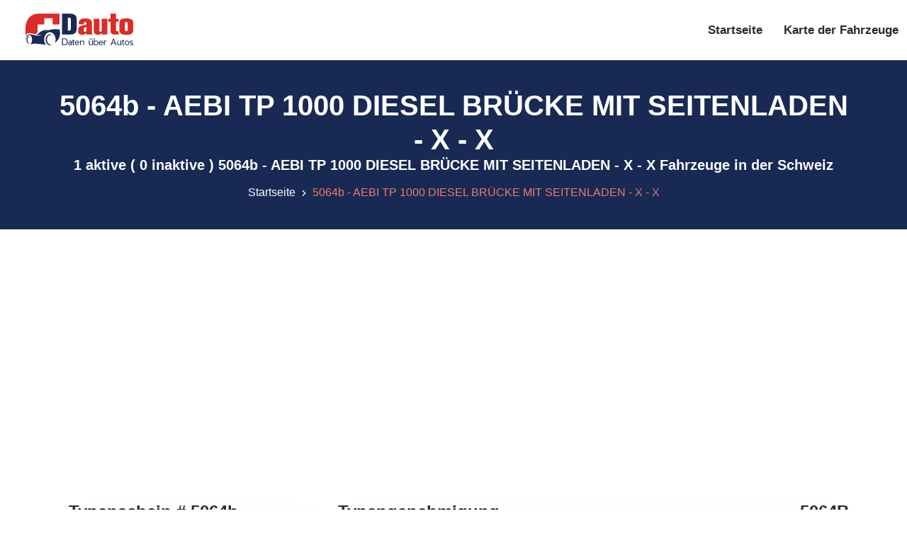

--- FILE ---
content_type: text/html; charset=utf-8
request_url: https://www.dauto.ch/typenscheine/aebi-tp-1000-diesel-brucke-mit-seitenladen-5064b-x-x
body_size: 4887
content:
<!DOCTYPE html><html lang="de"><head><meta charSet="utf-8"/><meta name="viewport" content="width=device-width, initial-scale=1"/><title>5064b - AEBI TP 1000 DIESEL BRÜCKE MIT SEITENLADEN - X - X</title><meta name="description" content="5064b - AEBI TP 1000 DIESEL BRÜCKE MIT SEITENLADEN - X - X"/><link rel="canonical" href="https://www.dauto.ch/typenscheine/aebi-tp-1000-diesel-brucke-mit-seitenladen-5064b-x-x"/><meta name="theme-color" content="#182A53"/><meta name="robots" content="index,follow"/><meta property="og:type" content="website"/><meta property="og:url" content="https://www.dauto.ch/typenscheine/aebi-tp-1000-diesel-brucke-mit-seitenladen-5064b-x-x"/><meta property="og:title" content="5064b - AEBI TP 1000 DIESEL BRÜCKE MIT SEITENLADEN - X - X"/><meta property="og:description" content="5064b - AEBI TP 1000 DIESEL BRÜCKE MIT SEITENLADEN - X - X"/><meta property="og:image" content="https://www.dauto.ch/images/logo-face-dauto.png"/><meta property="twitter:card" content="summary_large_image"/><meta property="twitter:url" content="https://www.dauto.ch/typenscheine/aebi-tp-1000-diesel-brucke-mit-seitenladen-5064b-x-x"/><meta property="twitter:title" content="5064b - AEBI TP 1000 DIESEL BRÜCKE MIT SEITENLADEN - X - X"/><meta property="twitter:description" content="5064b - AEBI TP 1000 DIESEL BRÜCKE MIT SEITENLADEN - X - X"/><meta property="twitter:image" content="https://www.dauto.ch/images/logo-face-dauto.png"/><script type="application/ld+json">{
                    "@context": "https://schema.org",
                    "@type": "Vehicle",
                    "@id": "5064b - AEBI TP 1000 DIESEL BRÜCKE MIT SEITENLADEN - X - X",
                    "name": "AEBI TP 1000 DIESEL BRÜCKE MIT SEITENLADEN",
                    "category": "Motorkarren",
                    "additionalType": "https://www.dauto.ch/typenscheine/aebi-tp-1000-diesel-brucke-mit-seitenladen-5064b-x-x",
                    "dateVehicleFirstRegistered": "",
                    "driveWheelConfiguration": "Allrad",
                    "fuelType": "null",
                    "identifier": "5064b",
                    "fuelEfficiency": "",
                    "model": "TP 1000 DIESEL BRÜCKE MIT SEITENLADEN",
                    "mpn": "X",
                    "numberOfAxles": "null",
                    "numberOfForwardGears": "null",
                    "seatingCapacity": "null",
                    "vehicleTransmission": "null",
                    "payload": "null",
                    "vehicleEngine": "",
                    "weightTotal": "null",
                    "brand": "AEBI",
                    "weight": "null",
                    "speed": " KMH",
                    "logo":"https://www.dauto.ch/images/marke/aebi-logo.png"
                  }</script><link rel="preload" as="image" imagesrcset="/_next/image?url=%2Fimages%2Flogo.svg&amp;w=256&amp;q=75 1x, /_next/image?url=%2Fimages%2Flogo.svg&amp;w=640&amp;q=75 2x"/><link rel="preload" as="image" imagesrcset="/_next/image?url=%2Fimages%2Fcolores%2Fundefined&amp;w=32&amp;q=75 1x, /_next/image?url=%2Fimages%2Fcolores%2Fundefined&amp;w=64&amp;q=75 2x"/><meta name="next-head-count" content="20"/><script async="" src="https://pagead2.googlesyndication.com/pagead/js/adsbygoogle.js" crossorigin="anonymous" type="9a1dec6a583f5408571c4dfc-text/javascript"></script><link rel="preload" href="/_next/static/css/deaacb6079633cae.css" as="style"/><link rel="stylesheet" href="/_next/static/css/deaacb6079633cae.css" data-n-g=""/><noscript data-n-css=""></noscript><script defer="" nomodule="" src="/_next/static/chunks/polyfills-c67a75d1b6f99dc8.js" type="9a1dec6a583f5408571c4dfc-text/javascript"></script><script src="/_next/static/chunks/webpack-ee7e63bc15b31913.js" defer="" type="9a1dec6a583f5408571c4dfc-text/javascript"></script><script src="/_next/static/chunks/framework-caa50651a91d07b1.js" defer="" type="9a1dec6a583f5408571c4dfc-text/javascript"></script><script src="/_next/static/chunks/main-6d6a7f9ddb32b347.js" defer="" type="9a1dec6a583f5408571c4dfc-text/javascript"></script><script src="/_next/static/chunks/pages/_app-f1adc4ee8eefd612.js" defer="" type="9a1dec6a583f5408571c4dfc-text/javascript"></script><script src="/_next/static/chunks/609-092bd95e71177a2f.js" defer="" type="9a1dec6a583f5408571c4dfc-text/javascript"></script><script src="/_next/static/chunks/184-ccd70bd431f8d003.js" defer="" type="9a1dec6a583f5408571c4dfc-text/javascript"></script><script src="/_next/static/chunks/pages/typenscheine/%5B...params%5D-2b2326536e302fe3.js" defer="" type="9a1dec6a583f5408571c4dfc-text/javascript"></script><script src="/_next/static/jwdgQ9s-NZ9OGgF-wnDud/_buildManifest.js" defer="" type="9a1dec6a583f5408571c4dfc-text/javascript"></script><script src="/_next/static/jwdgQ9s-NZ9OGgF-wnDud/_ssgManifest.js" defer="" type="9a1dec6a583f5408571c4dfc-text/javascript"></script></head><body><div id="__next" data-reactroot=""><div id="navbar" class="navbar-area"><div class="zixon-nav"><div class="container-fluid"><nav class="navbar navbar-expand-md navbar-light"><a class="navbar-brand" title="DAUTO" href="/"><span style="box-sizing:border-box;display:inline-block;overflow:hidden;width:200px;height:53px;background:none;opacity:1;border:0;margin:0;padding:0;position:relative"><img alt="DAUTO" srcSet="/_next/image?url=%2Fimages%2Flogo.svg&amp;w=256&amp;q=75 1x, /_next/image?url=%2Fimages%2Flogo.svg&amp;w=640&amp;q=75 2x" src="/_next/image?url=%2Fimages%2Flogo.svg&amp;w=640&amp;q=75" decoding="async" data-nimg="fixed" style="position:absolute;top:0;left:0;bottom:0;right:0;box-sizing:border-box;padding:0;border:none;margin:auto;display:block;width:0;height:0;min-width:100%;max-width:100%;min-height:100%;max-height:100%"/></span></a><button class="navbar-toggler navbar-toggler-right collapsed" type="button" data-toggle="collapse" data-target="#navbarSupportedContent" aria-controls="navbarSupportedContent" aria-expanded="false" aria-label="Toggle navigation"><span class="icon-bar top-bar"></span><span class="icon-bar middle-bar"></span><span class="icon-bar bottom-bar"></span></button><div class="collapse navbar-collapse" id="navbarSupportedContent"><ul class="navbar-nav"><li class="nav-item"><a class="nav-link" title="Startseite" href="/">Startseite</a></li><li class="nav-item"><a class="nav-link" title="Karte der Fahrzeuge" href="/map">Karte der Fahrzeuge</a></li></ul></div></nav></div></div></div><div class="page-title-area bg-azul"><div class="container"><div class="page-title-content"><h1 class="blanco">5064b - AEBI TP 1000 DIESEL BRÜCKE MIT SEITENLADEN - X - X</h1><h4 class="blanco">1 aktive  ( 0 inaktive ) 5064b - AEBI TP 1000 DIESEL BRÜCKE MIT SEITENLADEN - X - X Fahrzeuge in der Schweiz</h4><ul><li><a title="Startseite" href="/">Startseite</a></li><li>5064b - AEBI TP 1000 DIESEL BRÜCKE MIT SEITENLADEN - X - X</li></ul></div></div></div><div style="text-align:center;flex-direction:row;flex:auto;justify-content:center;align-items:center;min-width:300px;min-height:250px;margin-bottom:5px;margin-top:0px"><ins class="adsbygoogle" style="display:block" data-ad-client="ca-pub-5773550113013365" data-ad-slot="3097031854" data-ad-format="auto" data-full-width-responsive="true"></ins></div><div class="projects-details-area ptb-100"><div class="container"><div class="row"><div class="col-lg-4 col-md-12"><div class="titulo"><h4> Typenschein # <!-- -->5064b</h4></div><div class="projects-details-info"><ul><li><span style="box-sizing:border-box;display:inline-block;overflow:hidden;width:initial;height:initial;background:none;opacity:1;border:0;margin:0;padding:0;position:relative;max-width:100%"><span style="box-sizing:border-box;display:block;width:initial;height:initial;background:none;opacity:1;border:0;margin:0;padding:0;max-width:100%"><img style="display:block;max-width:100%;width:initial;height:initial;background:none;opacity:1;border:0;margin:0;padding:0" alt="" aria-hidden="true" src="data:image/svg+xml,%3csvg%20xmlns=%27http://www.w3.org/2000/svg%27%20version=%271.1%27%20width=%27240%27%20height=%27180%27/%3e"/></span><img alt="AEBI" title="AEBI" src="[data-uri]" decoding="async" data-nimg="intrinsic" style="position:absolute;top:0;left:0;bottom:0;right:0;box-sizing:border-box;padding:0;border:none;margin:auto;display:block;width:0;height:0;min-width:100%;max-width:100%;min-height:100%;max-height:100%"/><noscript><img alt="AEBI" title="AEBI" srcSet="/_next/image?url=http%3A%2F%2Flocalhost%3A3002%2Fimages%2Fmarke%2Faebi-logo.png&amp;w=256&amp;q=75 1x, /_next/image?url=http%3A%2F%2Flocalhost%3A3002%2Fimages%2Fmarke%2Faebi-logo.png&amp;w=640&amp;q=75 2x" src="/_next/image?url=http%3A%2F%2Flocalhost%3A3002%2Fimages%2Fmarke%2Faebi-logo.png&amp;w=640&amp;q=75" decoding="async" data-nimg="intrinsic" style="position:absolute;top:0;left:0;bottom:0;right:0;box-sizing:border-box;padding:0;border:none;margin:auto;display:block;width:0;height:0;min-width:100%;max-width:100%;min-height:100%;max-height:100%" loading="lazy"/></noscript></span></li><li><i class="ri-checkbox-circle-fill"></i><span>Code / Fahrzeugart:</span>080<!-- --> / <!-- -->Motorkarren</li><li><i class="ri-checkbox-circle-fill"></i><span>Code / Treibstoff:</span>D<!-- --> / </li><li><i class="ri-checkbox-circle-fill"></i><span>Code / Antrieb:</span>A<!-- --> / <!-- -->Allrad</li><li><i class="ri-checkbox-circle-fill"></i><span>Zylinder:</span>1</li><li><i class="ri-checkbox-circle-fill"></i><span>Ccm:</span>572</li><li><i class="ri-checkbox-circle-fill"></i><span>Kw:</span>0,0<!-- --> / (<!-- -->0<!-- --> PS)</li><li><i class="ri-calendar-check-fill"></i><span>Daten Update:</span>25/02/2023</li></ul></div></div><div class="col-lg-8 col-md-12"><div class="titulo"><h4>Typengenehmigung  <span> <!-- -->5064B</span></h4> </div><div class="projects-details-info"><h5>Datenblatt<hr class="linea"/></h5><ul class="col3"><li><span>Fahrzeugart</span>MOTORKARREN</li><li><span>Farbrikmarke</span>AEBI</li><li><span>Type</span>TP 1000 - DIESEL BRÜCKE MIT SEITENLADEN</li></ul><hr class="linea-del"/><p><strong>Dieses Fahrzeug gibt es in der Schweiz in den folgenden Farben:</strong></p><div class="colores-imagenes"><span style="box-sizing:border-box;display:inline-block;overflow:hidden;width:initial;height:initial;background:none;opacity:1;border:0;margin:0;padding:0;position:relative;max-width:100%"><span style="box-sizing:border-box;display:block;width:initial;height:initial;background:none;opacity:1;border:0;margin:0;padding:0;max-width:100%"><img style="display:block;max-width:100%;width:initial;height:initial;background:none;opacity:1;border:0;margin:0;padding:0" alt="" aria-hidden="true" src="data:image/svg+xml,%3csvg%20xmlns=%27http://www.w3.org/2000/svg%27%20version=%271.1%27%20width=%2732%27%20height=%2736%27/%3e"/></span><img alt="" title="" srcSet="/_next/image?url=%2Fimages%2Fcolores%2Fundefined&amp;w=32&amp;q=75 1x, /_next/image?url=%2Fimages%2Fcolores%2Fundefined&amp;w=64&amp;q=75 2x" src="/_next/image?url=%2Fimages%2Fcolores%2Fundefined&amp;w=64&amp;q=75" decoding="async" data-nimg="intrinsic" style="position:absolute;top:0;left:0;bottom:0;right:0;box-sizing:border-box;padding:0;border:none;margin:auto;display:block;width:0;height:0;min-width:100%;max-width:100%;min-height:100%;max-height:100%"/></span></div><hr class="linea-del"/><div><iframe src="https://www.dauto.ch/pdf/5064B.pdf" class="pdf"></iframe></div><hr class="linea-del"/><br/><h5 id="fahrgestellnummern">Fahrgestellnummern mit der gleichen Typgenehmigungsnummer<hr class="linea"/></h5><div class="desucu"><ul><li><i class="ri-arrow-right-circle-line"></i><p class="texto-rojo"> <strong>TYPENSCHEINE:</strong> <!-- -->5064b<!-- -->   <strong>VIN:</strong> <!-- -->X<!-- -->  <strong>MARKE UND MODELL:</strong> <!-- -->AEBI TP 1000 DIESEL BRÜCKE MIT SEITENLADEN</p></li></ul></div></div></div></div></div></div><footer class="footer-area"><div class="container"><div class="row justify-content-center"><div class="col-lg-3 col-sm-6 col-md-6"><div class="single-footer-widget"><a class="logo" title="DAUTO" href="/"><span style="box-sizing:border-box;display:inline-block;overflow:hidden;width:195px;height:200px;background:none;opacity:1;border:0;margin:0;padding:0;position:relative"><img alt="DAUTO" src="[data-uri]" decoding="async" data-nimg="fixed" style="position:absolute;top:0;left:0;bottom:0;right:0;box-sizing:border-box;padding:0;border:none;margin:auto;display:block;width:0;height:0;min-width:100%;max-width:100%;min-height:100%;max-height:100%"/><noscript><img alt="DAUTO" srcSet="https://www.dauto.ch/images/logo_pie.svg?w=256&amp;q=75 1x, https://www.dauto.ch/images/logo_pie.svg?w=640&amp;q=75 2x" src="https://www.dauto.ch/images/logo_pie.svg?w=640&amp;q=75" decoding="async" data-nimg="fixed" style="position:absolute;top:0;left:0;bottom:0;right:0;box-sizing:border-box;padding:0;border:none;margin:auto;display:block;width:0;height:0;min-width:100%;max-width:100%;min-height:100%;max-height:100%" loading="lazy"/></noscript></span></a></div></div><div class="col-lg-3 col-sm-6 col-md-6"><div class="single-footer-widget pl-4"><h3>Nützliche Links</h3><ul class="links-list"><li><a title="Datenschutzerklärung" href="/datenschutz">Datenschutzerklärung</a></li><li><a title="Kundenspezifische Lösungen" href="/kundenspezifische">Kundenspezifische Lösungen</a></li><li><a title="Über uns" href="/uberuns">Über uns</a></li><li><a title="Was ist die Typenschein-Zulassung in der Schweiz?" href="/was-ist-die-typenschein-zulassung-in-der-schweiz">Was ist die Typenschein-Zulassung in der Schweiz?</a></li></ul></div></div></div></div><div class="copyright-area"><div class="container"><div class="row align-items-center"><div class="col-lg-6 col-md-7 col-sm-6"><p>© <!-- -->2025<!-- --> Alle Rechte vorbehalten: dauto.ch ist ein Web-Eigentum der Way Better GmbH</p></div><div class="col-lg-6 col-md-5 col-sm-6"><ul class="social-links"><li><a href="https://www.youtube.com/@dauto-schweiz" target="_blank" rel="noreferrer" title="YouTube"><i class="ri-youtube-fill ri-2x"></i></a></li><li><a href="https://twitter.com/InfoDauto" target="_blank" rel="noreferrer" title="Twitter"><i class="ri-twitter-fill ri-2x"></i></a></li><li><a href="https://www.linkedin.com/company/dauto-switzerland/" target="_blank" rel="noreferrer" title="Linkedin"><i class="ri-linkedin-fill ri-2x"></i></a></li></ul></div></div></div></div></footer><div class="preloader-area"><div class="d-table"><div class="d-table-cell"><div class="spinner-grow" role="status"><span class="visually-hidden">Loading...</span></div></div></div></div><div class="go-top "><i class="ri-arrow-up-s-line"></i></div></div><script id="__NEXT_DATA__" type="application/json">{"props":{"pageProps":{"data":{"inactivos":0,"fecha_update_data":"25/02/2023","total_vocales":1,"logo":"aebi-logo.png","tadata":[{"id":"17488","tsid":"17486","ts_nummer":"5064B","kategorie":"8","fahrzeugart":"080","markencode":"2585","marke":"AEBI","typ":"TP 1000 - DIESEL BRÜCKE MIT SEITENLADEN","modelljahr":"1965","karosserieform":null,"motor_typ":null,"treibstoffcode":"D","leistung_kw":"0,0","hubraum":"572","zylinder":"1","antrieb":"A","sitze_von":"2","sitze_bis":null,"leergew_von":null,"leergewicht_bis":null,"gesamtgew_von":"2540","gesamtgewicht_bis":null,"datei_name":"5064B.PDF","existe":"S"}],"tsdata":[],"vins":[{"id":"6263761","marke_und_modell_normal":"AEBI TP 1000 DIESEL BRÜCKE MIT SEITENLADEN","llave":"aebi-tp-1000-diesel-brucke-mit-seitenladen-5064b-x-x","typengenehmigungs_nr":"5064b","fahrgestell_nr_teil":"X"}],"emissionens":[],"verbrauchs":[],"typenscheine_ano":null,"typenscheine_marca":"AEBI","typenscheine_marca_modelo":"AEBI TP 1000 DIESEL BRÜCKE MIT SEITENLADEN","typenscheine_numero":"5064b","typenscheine_tipo_auto":"Motorkarren","typenscheine_tipo_auto_cod":"080","typenscheine_tipo_serie":null,"typenscheine_tipo_serie_cod":null,"typenscheine_combustible_cod":"D","typenscheine_combustible":null,"typenscheine_conducir_cod":"A","typenscheine_conducir":"Allrad","typenscheine_cilindros":"1","typenscheine_cc":"572","typenscheine_kw":"0,0","typenscheine_peso_vacio":null,"typenscheine_peso_total":null,"typenscheine_nro_asientos":null,"typenscheine_staat_code":null,"typenscheine_staat":null,"typenscheine_fahrgestell_nr_teil":"X","typenscheine_ecoc":"X","typenscheine_iguales":1,"tg_t01_fahrzeugart":"","tg_t04_marke":"","tg_t04_typ":"","tg_t05_typ_variante_version":"","tg_t10_hersteller":"","tg_t11_herstellerplakette":"","tg_t12_fahrgestellnummer":"","tg_t09_eu_gesamtgenehmigung":"","tg_t14_achsen_Rader":"","tg_15_federung":"","tg_16_lenkung":"","tg_17_achsantrieb":"","tg_t18_ia_1":"","tg_t18_ia_2":"","tg_t18_ia_3":"","tg_t18_ia_4":"","tg_t18_zuordnung_1":"","tg_t18_zuordnung_2":"","tg_t18_zuordnung_3":"","tg_t18_zuordnung_4":"","tg_t18_getriebe_1":"","tg_t18_getriebe_2":"","tg_t18_getriebe_3":"","tg_t18_getriebe_4":"","tg_t19_fahrzeug_vmax_mech_bis":"","tg_t19_fahrzeug_vmax_mech_von":"","tg_t19_fahrzeug_vmax_autom_von":"","tg_t19_fahrzeug_vmax_autom_bis":"","tg_20_betriebsbremse_z1":"","tg_20_betriebsbremse_z2":"","tg_20_betriebsbremse_z3":"","tg_21_hilfsbremse_z1":"","tg_21_hilfsbremse_z2":"","tg_22_feststellbremse":"","tg_23_dauerbremse":"","tg_t25_motor_marke":"","tg_t25_motor_typ":"","tg_t26_bauart":"","tg_t26_bauart_treibstoff":"","tg_t27_hubraum":"","tg_t28_leistung_kw":"","tg_t28_leistung_n":"","tg_t29_md_max_nm":"","tg_t29_md_max_n":"","tg_t30_abgasreinigung":"","tg_t31_schalldampfer_1_art":"","tg_t31_schalldampfer_1_bez":"","tg_t32_schalldampfer_2_art":"","tg_t32_schalldampfer_2_bez":"","tg_t33_schalldampfer_3_art":"","tg_t33_schalldampfer_3_bez":"","tg_t34_motorkennzeichen":"","tg_t34_motorkennzeichen_anbringungsort":"","tg_t35_gerauschdampfung_z1":"","tg_t35_gerauschdampfung_z2":"","tg_t35_gerauschdampfung_z3":"","tg_t35_gerauschdampfung_z4":"","tg_t69_reifen_felgen":"","tg_t70_reifen_felgen":"","tg_t71_reifen_felgen":"","tg_bemerkungen_z1":"","tg_bemerkungen_z2":"","tg_bemerkungen_z3":"","tg_bemerkungen_z4":"","tg_bemerkungen_z5":"","tg_bemerkungen_z6":"","tg_bemerkungen_z7":"","tg_bemerkungen_z8":"","tg_bemerkungen_z9":"","tg_bemerkungen_z10":"","tg_bemerkungen_z11":"","tg_bemerkungen_z12":"","tg_bemerkungen_z13":"","tg_bemerkungen_z14":"","tg_bemerkungen_z15":"","tg_bemerkungen_z16":"","tg_bemerkungen_z17":"","tg_bemerkungen_z18":"","tg_bemerkungen_z19":"","tg_bemerkungen_z20":"","tg_bemerkungen_z21":"","tg_bemerkungen_z22":"","tg_bemerkungen_z23":"","tg_bemerkungen_z24":"","tg_typengenehmigung_erteilt":"","tg_gultig_fur_importdatum_bis":"","tg_erweiterung_tg_vom":"","tg_erweiterung_tg_positionen":"","colores":[{"key":"","doc_count":1}],"leer":null,"gesam":null,"sitz":null,"llave":"aebi-tp-1000-diesel-brucke-mit-seitenladen-5064b-x-x","typenscheine_modelo":"TP 1000 DIESEL BRÜCKE MIT SEITENLADEN","typenscheine_nutzlast":null,"typenscheine_getriebe":null,"typenscheine_getriebe_detailcode":null,"typenscheine_achsen":null,"tg_typengenehmigung_erteilt_microdata":"","typenscheine_tabla":"TA","energia":""}},"__N_SSG":true},"page":"/typenscheine/[...params]","query":{"params":["aebi-tp-1000-diesel-brucke-mit-seitenladen-5064b-x-x"]},"buildId":"jwdgQ9s-NZ9OGgF-wnDud","isFallback":false,"gsp":true,"scriptLoader":[]}</script><script src="/cdn-cgi/scripts/7d0fa10a/cloudflare-static/rocket-loader.min.js" data-cf-settings="9a1dec6a583f5408571c4dfc-|49" defer></script><script defer src="https://static.cloudflareinsights.com/beacon.min.js/vcd15cbe7772f49c399c6a5babf22c1241717689176015" integrity="sha512-ZpsOmlRQV6y907TI0dKBHq9Md29nnaEIPlkf84rnaERnq6zvWvPUqr2ft8M1aS28oN72PdrCzSjY4U6VaAw1EQ==" data-cf-beacon='{"version":"2024.11.0","token":"6cdab61814924041b8159fc45d5d36eb","r":1,"server_timing":{"name":{"cfCacheStatus":true,"cfEdge":true,"cfExtPri":true,"cfL4":true,"cfOrigin":true,"cfSpeedBrain":true},"location_startswith":null}}' crossorigin="anonymous"></script>
</body></html>

--- FILE ---
content_type: text/html; charset=utf-8
request_url: https://www.google.com/recaptcha/api2/aframe
body_size: 269
content:
<!DOCTYPE HTML><html><head><meta http-equiv="content-type" content="text/html; charset=UTF-8"></head><body><script nonce="UbCWZzzv9NFBUT-FKPSeTA">/** Anti-fraud and anti-abuse applications only. See google.com/recaptcha */ try{var clients={'sodar':'https://pagead2.googlesyndication.com/pagead/sodar?'};window.addEventListener("message",function(a){try{if(a.source===window.parent){var b=JSON.parse(a.data);var c=clients[b['id']];if(c){var d=document.createElement('img');d.src=c+b['params']+'&rc='+(localStorage.getItem("rc::a")?sessionStorage.getItem("rc::b"):"");window.document.body.appendChild(d);sessionStorage.setItem("rc::e",parseInt(sessionStorage.getItem("rc::e")||0)+1);localStorage.setItem("rc::h",'1768886461058');}}}catch(b){}});window.parent.postMessage("_grecaptcha_ready", "*");}catch(b){}</script></body></html>

--- FILE ---
content_type: application/javascript; charset=UTF-8
request_url: https://www.dauto.ch/_next/static/chunks/pages/typenscheine/%5B...params%5D-2b2326536e302fe3.js
body_size: 11114
content:
(self.webpackChunk_N_E=self.webpackChunk_N_E||[]).push([[821],{5971:function(e,s,n){(window.__NEXT_P=window.__NEXT_P||[]).push(["/typenscheine/[...params]",function(){return n(4858)}])},7404:function(e,s,n){"use strict";var r=n(5893),l=n(7294),i=function(e){var s=e.slot,n=e.client,i=e.rutaActual;return(0,l.useEffect)(function(){window.adsbygoogle=window.adsbygoogle||[],window.adsbygoogle.push({})},[]),(0,r.jsx)("div",{style:{textAlign:"center",flexDirection:"row",flex:"auto",justifyContent:"center",alignItems:"center",minWidth:"300px",minHeight:"250px",marginBottom:"5px",marginTop:"0px"},children:(0,r.jsx)("ins",{className:"adsbygoogle",style:{display:"block"},"data-ad-client":n,"data-ad-slot":s,"data-ad-format":"auto","data-full-width-responsive":"true"})},i)};s.Z=i},4858:function(e,s,n){"use strict";n.r(s),n.d(s,{__N_SSG:function(){return B},default:function(){return S}});var r=n(5893),l=n(7294),i=n(6518),t=n(9674),d=n(5626),a=n(1788),c=n(5675),h=n.n(c),_=function(e){var s=e.fahrzeugart,n=e.fahrzeugart_code,l=e.karosserieform,i=e.karosserieform_code,t=e.treibstoff_code,d=e.treibstoff,a=e.antrieb_code,c=e.antrieb,_=e.zylinder,x=e.hubraum,j=e.leistung,g=e.leergewicht,u=e.gesamtgewicht,m=e.sitplatze,o=e.typengenehmigungs_nr,p=e.typenscheine_staat,b=e.logo,f=e.marca,k=e.nutzlast,z=e.fecha_update_data;return(0,r.jsxs)(r.Fragment,{children:[(0,r.jsx)("div",{className:"titulo",children:(0,r.jsxs)("h4",{children:[""!=p&&null!=p?p+"er":""," Typenschein # ",o]})}),(0,r.jsx)("div",{className:"projects-details-info",children:(0,r.jsxs)("ul",{children:[(null!=b||b)&&(0,r.jsx)("li",{children:(0,r.jsx)(h(),{src:"http://localhost:3002/images/marke/"+b,alt:f,title:f,height:180,width:240,layout:"intrinsic"})}),(0,r.jsxs)("li",{children:[(0,r.jsx)("i",{className:"ri-checkbox-circle-fill"}),(0,r.jsx)("span",{children:"Code / Fahrzeugart:"}),n," / ",s]}),null!=i&&"000"!=i&&"0"!=i&&(0,r.jsxs)("li",{children:[(0,r.jsx)("i",{className:"ri-checkbox-circle-fill"}),(0,r.jsx)("span",{children:"Code / Karosserieform:"}),i," / ",l]}),null!=t&&(0,r.jsxs)("li",{children:[(0,r.jsx)("i",{className:"ri-checkbox-circle-fill"}),(0,r.jsx)("span",{children:"Code / Treibstoff:"}),t," / ",d]}),null!=a&&(0,r.jsxs)("li",{children:[(0,r.jsx)("i",{className:"ri-checkbox-circle-fill"}),(0,r.jsx)("span",{children:"Code / Antrieb:"}),a," / ",c]}),"0"!=_&&null!=_&&(0,r.jsxs)("li",{children:[(0,r.jsx)("i",{className:"ri-checkbox-circle-fill"}),(0,r.jsx)("span",{children:"Zylinder:"}),_]}),"0"!=x&&null!=x&&(0,r.jsxs)("li",{children:[(0,r.jsx)("i",{className:"ri-checkbox-circle-fill"}),(0,r.jsx)("span",{children:"Ccm:"}),x]}),"0"!=j&&null!=j&&(0,r.jsxs)("li",{children:[(0,r.jsx)("i",{className:"ri-checkbox-circle-fill"}),(0,r.jsx)("span",{children:"Kw:"}),j," / (",Math.round(1.35962*parseInt(j))," PS)"]}),null!=g&&(0,r.jsxs)("li",{children:[(0,r.jsx)("i",{className:"ri-checkbox-circle-fill"}),(0,r.jsx)("span",{children:"Leergewicht kg:"}),g]}),null!=u&&(0,r.jsxs)("li",{children:[(0,r.jsx)("i",{className:"ri-checkbox-circle-fill"}),(0,r.jsx)("span",{children:"Gesamtgewicht kg:"}),u]}),"0"!=k&&null!=k&&(0,r.jsxs)("li",{children:[(0,r.jsx)("i",{className:"ri-checkbox-circle-fill"}),(0,r.jsx)("span",{children:"Nutzlast kg:"}),k]}),"0"!=m&&null!=m&&(0,r.jsxs)("li",{children:[(0,r.jsx)("i",{className:"ri-checkbox-circle-fill"}),(0,r.jsx)("span",{children:"Sitzpl\xe4tze:"}),m]}),(0,r.jsxs)("li",{children:[(0,r.jsx)("i",{className:"ri-calendar-check-fill"}),(0,r.jsx)("span",{children:"Daten Update:"}),z]})]})})]})},x=function(e){var s=e.verbrauchs,n=function(e){return"0"==e.slice(0,1)?e.slice(1):e};return(0,r.jsxs)(r.Fragment,{children:[(0,r.jsx)("br",{}),(0,r.jsx)("div",{className:"projects-details-info",children:s.map(function(e){return(0,r.jsxs)("div",{children:[(0,r.jsxs)("p",{style:{paddingLeft:0,marginRight:20},children:[(0,r.jsx)("strong",{children:"Getriebe: "}),(0,r.jsx)("span",{style:{float:"right"},children:e.getriebe}),(0,r.jsx)("br",{})]}),(0,r.jsx)("p",{style:{paddingLeft:0},children:(0,r.jsx)(h(),{src:"http://localhost:3002/images/energie/energieeffizienzkategorie_"+e.energieeffizienzkategorie+".jpg",alt:e.energieeffizienzkategorie,title:e.energieeffizienzkategorie,height:400,width:312,layout:"intrinsic"})}),(0,r.jsxs)("p",{style:{paddingLeft:0},children:[(0,r.jsx)("strong",{children:(0,r.jsx)("u",{children:"Verbrauch"})}),"00.0"!=e.et_verbrauch&&(0,r.jsxs)(r.Fragment,{children:[(0,r.jsx)("br",{}),(0,r.jsx)("strong",{children:" NEFZ: "}),n(e.et_verbrauch)," l/100km"]}),"00.0"!=e.et_verbrauch_wltp&&(0,r.jsxs)(r.Fragment,{children:[(0,r.jsx)("br",{}),(0,r.jsx)("strong",{children:" WLTP: "}),n(e.et_verbrauch_wltp),"  l/100km"]})]}),(0,r.jsx)("hr",{className:"linea-del"})]},e.getriebe)})})]})},j=n(7404),g=n(9089),u=function(e){var s=e.colores_listado;return(0,r.jsxs)(r.Fragment,{children:[0!=s.length&&(0,r.jsxs)(r.Fragment,{children:[(0,r.jsx)("hr",{className:"linea-del"}),(0,r.jsx)("p",{children:(0,r.jsx)("strong",{children:"Dieses Fahrzeug gibt es in der Schweiz in den folgenden Farben:"})})]}),(0,r.jsx)("div",{className:"colores-imagenes",children:s.map(function(e){return(0,r.jsx)(h(),{src:"/images/colores/"+function(e){var s;switch(e){case"Beige":s="beige.png";break;case"Braun":s="brown.png";break;case"Gelb":s="yellow.png";break;case"Grau":s="gray.png";break;case"Gr\xfcn":s="green.png";break;case"Rot":s="red.png";break;case"Violett":s="violet.png";break;case"Blau":s="blue.png";break;case"Orange":s="orange.png";break;case"Weiss":s="white.png";break;case"Schwarz":s="black.png";break;case"Bunt":s="multicolor.png";break;case"Effektlack":s="chamaleonic.png";break;case"Feldgrau (Nur f\xfcr Milit\xe4rfahrzeuge)":s="militarygray.png";break;case"Fleckentarnung ( Nur f\xfcr Milit\xe4rfahrzeuge)":s="camouflage.png";break;case"Beige Metallic":s="beige-met.png";break;case"Braun Metallic":s="brown-met.png";break;case"Gelb Metallic":s="yellow-met.png";break;case"Grau Metallic":s="gray-met.png";break;case"Gr\xfcn Metallic":s="green-met.png";break;case"Rot Metallic":s="red-met.png";break;case"Violett Metallic":s="violet-met.png";break;case"Blau Metallic":s="blue-met.png";break;case"Orange Metallic":s="orange-met.png";break;case"Weiss Metallic":s="white-met.png";break;case"Schwarz Metallic":s="black-met.png";break;case"Bunt Metallic":s="multicolor-met.png";break;case"Effektlack Metallic":s="chamaleonic-met.png";break;case"Feldgrau (Nur f\xfcr Milit\xe4rfahrzeuge) Metallic":s="militarygray-met.png";break;case"Fleckentarnung ( Nur f\xfcr Milit\xe4rfahrzeuge) Metallic":s="camouflage-met.png";break;case"unbekannt":s=""}return s}(e.key),alt:e.key,title:e.key,width:"32",height:"36",priority:!0},e.key)})})]})},m=function(e){var s=e.emissions;return(0,r.jsxs)(r.Fragment,{children:[(0,r.jsx)("ul",{className:"sinlinea mb-5",children:s.map(function(e){return(0,r.jsxs)("li",{className:"mt-5",children:[(0,r.jsx)("strong",{children:"Variante:"})," ",e.typ," / ",(0,r.jsx)("strong",{children:"Abgas:"})," ",e.abgascode," - ",e.emissionscode," / ",(0,r.jsx)("strong",{children:"Ger\xe4ush:"})," ",e.gerauschcode," / ",(0,r.jsx)("strong",{children:" dB|A: "})," ",e.standgerausch," /",(0,r.jsx)("strong",{children:"n|min: "})," ",e.standgerausch_bei_n_min]},e.id.toString())})}),(0,r.jsx)("br",{})," ",(0,r.jsx)("br",{})]})},o=n(1664),p=n.n(o),b=function(e){var s=e.sucursales,n=e.vinactual,i=(0,l.useState)(1),t=i[0],d=i[1],a=(0,l.useState)("0"),c=a[0];a[1];var h=(0,l.useState)("");h[0],h[1];var _=(0,l.useState)(s.length),x=_[0];_[1],s.length;var j=function(){"0"!=c?s.filter(function(e){return e.typengenehmigungs_nr===c}).length>t+6&&d(t+6):t+6<x&&d(t+6)},g=function(){t>1&&d(t-6)};return(0,r.jsxs)(r.Fragment,{children:[Math.ceil(x/6)>0&&(0,r.jsxs)("h5",{id:"fahrgestellnummern",children:["Fahrgestellnummern mit der gleichen Typgenehmigungsnummer",(0,r.jsx)("hr",{className:"linea"})]}),(0,r.jsx)("div",{className:"desucu",children:(0,r.jsx)("ul",{children:(function(){if("0"!=c){var e=s.filter(function(e){return e.typengenehmigungs_nr===c});return 1==t?e.slice(0,t+6):e.slice(t,t+6)}return 1==t?s.slice(0,t+6):s.slice(t,t+6)})().map(function(e){return e.fahrgestell_nr_teil!=n?(0,r.jsx)("li",{children:(0,r.jsx)(p(),{href:"/typenscheine/"+e.llave,passHref:!0,children:(0,r.jsxs)("a",{title:e.marke_und_modell_normal,children:[(0,r.jsx)("i",{className:"ri-arrow-right-circle-line"}),(0,r.jsxs)("p",{children:[" ",(0,r.jsx)("strong",{children:"TYPENSCHEINE:"})," ",e.typengenehmigungs_nr,"   ",(0,r.jsx)("strong",{children:"VIN:"})," ",e.fahrgestell_nr_teil,"  ",(0,r.jsx)("strong",{children:"MARKE UND MODELL:"})," ",e.marke_und_modell_normal]})]})})},e.id.toString()):(0,r.jsxs)("li",{children:[(0,r.jsx)("i",{className:"ri-arrow-right-circle-line"}),(0,r.jsxs)("p",{className:"texto-rojo",children:[" ",(0,r.jsx)("strong",{children:"TYPENSCHEINE:"})," ",e.typengenehmigungs_nr,"   ",(0,r.jsx)("strong",{children:"VIN:"})," ",e.fahrgestell_nr_teil,"  ",(0,r.jsx)("strong",{children:"MARKE UND MODELL:"})," ",e.marke_und_modell_normal]})]},e.id.toString())})})}),x>6&&(0,r.jsx)("div",{className:"col-lg-12 col-md-12",children:(0,r.jsxs)("div",{className:"pagination-area text-center",children:[(0,r.jsx)("a",{rel:"nofollow",href:"#fahrgestellnummern",onClick:g,className:"next page-numbers ",title:"Anterior",children:(0,r.jsx)("i",{className:"ri-arrow-left-s-line"})}),(0,r.jsxs)("span",{children:[Math.ceil(t/6)," / ",Math.ceil(x/6)," "]}),(0,r.jsx)("a",{rel:"nofollow",href:"#fahrgestellnummern",onClick:j,className:"next page-numbers",title:"Siguiente",children:(0,r.jsx)("i",{className:"ri-arrow-right-s-line"})})]})})]})},f=function(e){var s=e.typenscheine_staat_code,n=e.typenscheine_numero,l=e.tg_t01_fahrzeugart,i=e.tg_t04_marke,t=e.tg_t04_typ,d=e.tg_t05_typ_variante_version,a=e.tg_t10_hersteller,c=e.tg_t11_herstellerplakette,h=e.tg_t12_fahrgestellnummer,_=e.tg_t09_eu_gesamtgenehmigung,x=e.tg_t14_achsen_Rader,j=e.tg_15_federung,g=e.tg_16_lenkung,o=e.tg_17_achsantrieb,p=e.tg_t18_getriebe_1,f=e.tg_t18_ia_1,k=e.tg_t18_zuordnung_1,z=e.tg_t18_getriebe_2,v=e.tg_t18_ia_2,y=e.tg_t18_zuordnung_2,N=e.tg_t18_getriebe_3,w=e.tg_t18_ia_3,F=e.tg_t18_zuordnung_3,A=e.tg_t18_getriebe_4,T=e.tg_t18_ia_4,M=e.tg_t18_zuordnung_4,B=e.tg_t19_fahrzeug_vmax_mech_von,S=e.tg_t19_fahrzeug_vmax_mech_bis,G=e.tg_t19_fahrzeug_vmax_autom_von,E=e.tg_t19_fahrzeug_vmax_autom_bis,H=e.tg_20_betriebsbremse_z1,R=e.tg_20_betriebsbremse_z2,L=e.tg_20_betriebsbremse_z3,V=e.tg_21_hilfsbremse_z1,P=e.tg_21_hilfsbremse_z2,Z=e.tg_22_feststellbremse,D=e.tg_23_dauerbremse,C=e.tg_t25_motor_marke,U=e.tg_t25_motor_typ,K=e.tg_t26_bauart,W=e.tg_t26_bauart_treibstoff,X=e.tg_t27_hubraum,O=e.tg_t28_leistung_kw,I=e.tg_t28_leistung_n,Y=e.tg_t29_md_max_nm,q=e.tg_t29_md_max_n,J=e.tg_t30_abgasreinigung,Q=e.tg_t31_schalldampfer_1_art,$=e.tg_t31_schalldampfer_1_bez,ee=e.tg_t32_schalldampfer_2_art,es=e.tg_t32_schalldampfer_2_bez,en=e.tg_t33_schalldampfer_3_art,er=e.tg_t33_schalldampfer_3_bez,el=e.tg_t34_motorkennzeichen,ei=e.tg_t34_motorkennzeichen_anbringungsort,et=e.tg_t35_gerauschdampfung_z1,ed=e.tg_t35_gerauschdampfung_z2,ea=e.tg_t35_gerauschdampfung_z3,ec=e.tg_t35_gerauschdampfung_z4,eh=e.tg_t69_reifen_felgen,e_=e.tg_t70_reifen_felgen,ex=e.tg_t71_reifen_felgen,ej=e.emissionens,eg=e.tg_bemerkungen_z1,eu=e.tg_bemerkungen_z2,em=e.tg_bemerkungen_z3,eo=e.tg_bemerkungen_z4,ep=e.tg_bemerkungen_z5,eb=e.tg_bemerkungen_z6,ef=e.tg_bemerkungen_z7,ek=e.tg_bemerkungen_z8,ez=e.tg_bemerkungen_z9,ev=e.tg_bemerkungen_z10,ey=e.tg_bemerkungen_z11,eN=e.tg_bemerkungen_z12,ew=e.tg_bemerkungen_z13,eF=e.tg_bemerkungen_z14,eA=e.tg_bemerkungen_z15,eT=e.tg_bemerkungen_z16,eM=e.tg_bemerkungen_z17,eB=e.tg_bemerkungen_z18,eS=e.tg_bemerkungen_z19,eG=e.tg_bemerkungen_z20,eE=e.tg_bemerkungen_z21,eH=e.tg_bemerkungen_z22,eR=e.tg_bemerkungen_z23,eL=e.tg_bemerkungen_z24,eV=e.tg_typengenehmigung_erteilt,eP=e.tg_gultig_fur_importdatum_bis,eZ=e.tg_erweiterung_tg_vom,eD=e.tg_erweiterung_tg_positionen,eC=e.vins,eU=e.vinactual,eK=e.colores,eW=function(e){return"0"==e.slice(0,1)?e.slice(1):e};return(0,r.jsxs)(r.Fragment,{children:[(0,r.jsxs)("div",{className:"titulo",children:[(0,r.jsxs)("h4",{children:["Typengenehmigung  ",(0,r.jsxs)("span",{children:[s," ",n]})]})," "]}),(0,r.jsxs)("div",{className:"projects-details-info",children:[(0,r.jsxs)("h5",{children:["Datenblatt",(0,r.jsx)("hr",{className:"linea"})]}),(0,r.jsxs)("ul",{className:"col3",children:[(0,r.jsxs)("li",{children:[(0,r.jsx)("span",{children:"Fahrzeugart"}),l]}),(0,r.jsxs)("li",{children:[(0,r.jsx)("span",{children:"Farbrikmarke"}),i]}),(0,r.jsxs)("li",{children:[(0,r.jsx)("span",{children:"Type"}),t,(0,r.jsx)("br",{}),d]})]}),(0,r.jsx)(u,{colores_listado:eK}),(0,r.jsx)("hr",{className:"linea-del"}),(0,r.jsx)("p",{children:(0,r.jsx)("strong",{children:"10 Hersteller"})}),(0,r.jsx)("p",{children:a}),(0,r.jsx)("hr",{className:"linea-del"}),(0,r.jsx)("p",{children:(0,r.jsx)("strong",{children:"11 Herstellerplakette"})}),(0,r.jsx)("p",{children:c}),(0,r.jsx)("hr",{className:"linea-del"}),(0,r.jsx)("p",{children:(0,r.jsx)("strong",{children:"12 Fahrgestellnummer"})}),(0,r.jsx)("p",{children:h}),(0,r.jsx)("hr",{className:"linea-del"}),(0,r.jsx)("p",{children:(0,r.jsx)("strong",{children:"09 EU Gesamtgenehmigung"})}),(0,r.jsx)("p",{children:_}),(0,r.jsx)("hr",{className:"linea-del"}),(0,r.jsxs)("div",{children:[(0,r.jsx)("p",{children:(0,r.jsx)("strong",{children:"68 Fahrgestell"})}),(0,r.jsxs)("ul",{className:"col3",children:[null!=x&&(0,r.jsxs)("li",{children:[(0,r.jsx)("span",{children:"Achsen/R\xe4der"}),x]}),null!=j&&(0,r.jsxs)("li",{children:[(0,r.jsx)("span",{children:"Federung"}),j]}),null!=g&&(0,r.jsxs)("li",{children:[(0,r.jsx)("span",{children:"Lenkung"}),g]}),null!=o&&(0,r.jsxs)("li",{children:[(0,r.jsx)("span",{children:"Achsantrieb"}),o]}),null!=p&&(0,r.jsxs)("li",{children:[(0,r.jsx)("span",{children:"Getriebe 1"}),p]}),null!=f&&(0,r.jsxs)("li",{children:[(0,r.jsx)("span",{children:"iA 1"}),f]}),null!=k&&(0,r.jsxs)("li",{children:[(0,r.jsx)("span",{children:"Zuordnung 1"}),k]}),null!=z&&""!=z&&(0,r.jsxs)("li",{children:[(0,r.jsx)("span",{children:"Getriebe 2"}),z]}),null!=v&&""!=v&&(0,r.jsxs)("li",{children:[(0,r.jsx)("span",{children:"iA 2"}),v]}),null!=y&&""!=y&&(0,r.jsxs)("li",{children:[(0,r.jsx)("span",{children:"Zuordnung 2"}),y]}),null!=N&&""!=N&&(0,r.jsxs)("li",{children:[(0,r.jsx)("span",{children:"Getriebe 3"}),N]}),null!=w&&""!=w&&(0,r.jsxs)("li",{children:[(0,r.jsx)("span",{children:"iA 3"}),w]}),null!=F&&""!=F&&(0,r.jsxs)("li",{children:[(0,r.jsx)("span",{children:"Zuordnung 3"}),F]}),null!=A&&""!=A&&(0,r.jsxs)("li",{children:[(0,r.jsx)("span",{children:"Getriebe 4"}),A]}),null!=T&&""!=T&&(0,r.jsxs)("li",{children:[(0,r.jsx)("span",{children:"iA 4"}),T]}),null!=M&&""!=M&&(0,r.jsxs)("li",{children:[(0,r.jsx)("span",{children:"Zuordnung 4"}),M]}),null!=B&&"0"!=B&&(0,r.jsxs)("li",{children:[(0,r.jsx)("span",{children:"Fahrzeug Vmax mech von"}),B]}),null!=S&&"0"!=S&&(0,r.jsxs)("li",{children:[(0,r.jsx)("span",{children:"Fahrzeug Vmax mech bis"}),S]}),null!=G&&"0"!=G&&(0,r.jsxs)("li",{children:[(0,r.jsx)("span",{children:"Fahrzeug Vmax autom von"}),G]}),null!=E&&"0"!=E&&(0,r.jsxs)("li",{children:[(0,r.jsx)("span",{children:"Fahrzeug Vmax autom bis"}),E]}),null!=H&&(0,r.jsxs)("li",{children:[(0,r.jsx)("span",{children:"Betriebsbremse Z1"}),H]}),null!=R&&""!=R&&(0,r.jsxs)("li",{children:[(0,r.jsx)("span",{children:"Betriebsbremse Z2"}),R]}),null!=L&&""!=L&&(0,r.jsxs)("li",{children:[(0,r.jsx)("span",{children:"Betriebsbremse Z3"}),L]}),null!=V&&(0,r.jsxs)("li",{children:[(0,r.jsx)("span",{children:"Hilfsbremse Z1"}),V]}),null!=P&&""!=P&&(0,r.jsxs)("li",{children:[(0,r.jsx)("span",{children:"Hilfsbremse Z2"}),P]}),null!=Z&&(0,r.jsxs)("li",{children:[(0,r.jsx)("span",{children:"Feststellbremse"}),Z]}),null!=D&&""!=D&&(0,r.jsxs)("li",{children:[(0,r.jsx)("span",{children:"Dauerbremse"}),D]})]})]}),(0,r.jsx)("hr",{className:"linea-del"}),(0,r.jsxs)("div",{children:[(0,r.jsx)("p",{children:(0,r.jsx)("strong",{children:"68 Motor"})}),(0,r.jsxs)("ul",{className:"col3",children:[null!=C&&(0,r.jsxs)("li",{children:[(0,r.jsx)("span",{children:"Motor Marke"}),C]}),null!=U&&(0,r.jsxs)("li",{children:[(0,r.jsx)("span",{children:"Motor Typ"}),U]}),null!=K&&(0,r.jsxs)("li",{children:[(0,r.jsx)("span",{children:"Bauart"}),K]}),null!=W&&(0,r.jsxs)("li",{children:[(0,r.jsx)("span",{children:"Bauart Treibstoff"}),W]}),null!=X&&(0,r.jsxs)("li",{children:[(0,r.jsx)("span",{children:"Hubraum"}),X]}),null!=O&&(0,r.jsxs)("li",{children:[(0,r.jsx)("span",{children:"Leistung kW"}),O]}),null!=I&&(0,r.jsxs)("li",{children:[(0,r.jsx)("span",{children:"Leistung n"}),I]}),null!=Y&&(0,r.jsxs)("li",{children:[(0,r.jsx)("span",{children:"Md. max Nm"}),eW(Y)]}),null!=q&&(0,r.jsxs)("li",{children:[(0,r.jsx)("span",{children:"Md. max n"}),eW(q)]}),null!=J&&""!=J&&(0,r.jsxs)("li",{children:[(0,r.jsx)("span",{children:"Abgasreinigung"}),J]}),null!=Q&&(0,r.jsxs)("li",{children:[(0,r.jsx)("span",{children:"Schalld\xe4mpfer 1 Art"}),Q]}),null!=$&&(0,r.jsxs)("li",{children:[(0,r.jsx)("span",{children:"Schalld\xe4mpfer 1 Bez"}),$]}),null!=ee&&""!=ee&&(0,r.jsxs)("li",{children:[(0,r.jsx)("span",{children:"Schalld\xe4mpfer 2 Art"}),ee]}),null!=es&&""!=es&&(0,r.jsxs)("li",{children:[(0,r.jsx)("span",{children:"Schalld\xe4mpfer 2 Bez"}),es]}),null!=en&&""!=en&&(0,r.jsxs)("li",{children:[(0,r.jsx)("span",{children:"Schalld\xe4mpfer 3 Art"}),en]}),null!=er&&""!=er&&(0,r.jsxs)("li",{children:[(0,r.jsx)("span",{children:"Schalld\xe4mpfer 3 Bez"}),er]}),null!=el&&(0,r.jsxs)("li",{children:[(0,r.jsx)("span",{children:"Motorkennzeichen"}),el]}),null!=ei&&(0,r.jsxs)("li",{children:[(0,r.jsx)("span",{children:"Motorkennzeichen Anbringungsort"}),ei]}),null!=et&&""!=et&&(0,r.jsxs)("li",{children:[(0,r.jsx)("span",{children:"Ger\xe4uschd\xe4mpfung Z1"}),et]}),null!=ed&&""!=ed&&(0,r.jsxs)("li",{children:[(0,r.jsx)("span",{children:"Ger\xe4uschd\xe4mpfung Z2"}),ed]}),null!=ea&&""!=ea&&(0,r.jsxs)("li",{children:[(0,r.jsx)("span",{children:"Ger\xe4uschd\xe4mpfung Z3"}),ea]}),null!=ec&&""!=ec&&(0,r.jsxs)("li",{children:[(0,r.jsx)("span",{children:"Ger\xe4uschd\xe4mpfung Z4"}),ec]})]}),(0,r.jsx)("p",{className:"mt-5",children:"\xa0"})]}),(0,r.jsx)("hr",{className:"linea-del"}),(0,r.jsx)("p",{children:(0,r.jsx)("strong",{children:"68 Reifen und Felgen"})}),null!=eh&&(0,r.jsx)("p",{children:eh}),null!=e_&&(0,r.jsx)("p",{children:e_}),null!=ex&&(0,r.jsx)("p",{children:ex}),(0,r.jsx)("hr",{className:"linea-del"}),(0,r.jsx)("p",{children:(0,r.jsx)("strong",{children:"72 Emissionen"})}),(0,r.jsx)(m,{emissions:ej}),(0,r.jsx)("hr",{className:"linea-del"}),(0,r.jsx)("p",{children:(0,r.jsx)("strong",{children:"Bemerkungen"})}),null!=eg&&(0,r.jsx)("p",{children:eg}),null!=eu&&(0,r.jsx)("p",{children:eu}),null!=em&&(0,r.jsx)("p",{children:em}),null!=eo&&(0,r.jsx)("p",{children:eo}),null!=ep&&(0,r.jsx)("p",{children:ep}),null!=eb&&(0,r.jsx)("p",{children:eb}),null!=ef&&(0,r.jsx)("p",{children:ef}),null!=ek&&(0,r.jsx)("p",{children:ek}),null!=ez&&(0,r.jsx)("p",{children:ez}),null!=ev&&(0,r.jsx)("p",{children:ev}),null!=ey&&(0,r.jsx)("p",{children:ey}),null!=eN&&(0,r.jsx)("p",{children:eN}),null!=ew&&(0,r.jsx)("p",{children:ew}),null!=eF&&(0,r.jsx)("p",{children:eF}),null!=eA&&(0,r.jsx)("p",{children:eA}),null!=eT&&(0,r.jsx)("p",{children:eT}),null!=eM&&(0,r.jsx)("p",{children:eM}),null!=eB&&(0,r.jsx)("p",{children:eB}),null!=eS&&(0,r.jsx)("p",{children:eS}),null!=eG&&(0,r.jsx)("p",{children:eG}),null!=eE&&(0,r.jsx)("p",{children:eE}),null!=eH&&(0,r.jsx)("p",{children:eH}),null!=eR&&(0,r.jsx)("p",{children:eR}),null!=eL&&(0,r.jsx)("p",{children:eL}),(0,r.jsx)("hr",{className:"linea-del"}),(0,r.jsx)("p",{children:(0,r.jsx)("strong",{children:"Genehmigung erteilt"})}),(0,r.jsxs)("p",{children:[eV," - nur g\xfcltig bis Importdatum bis ",eP]}),(0,r.jsx)("hr",{className:"linea-del"}),(0,r.jsx)("p",{children:(0,r.jsx)("strong",{children:"Erweiterung TG vom - Positionen"})}),(0,r.jsxs)("p",{children:[eZ," - ",eD?eD.replace("'",""):"?"]}),(0,r.jsx)("hr",{className:"linea-del"}),(0,r.jsx)("br",{}),(0,r.jsx)(b,{sucursales:eC,vinactual:eU})]})]})};function k(e){var s=e.slice(0,4),n=e.slice(4,6),r=e.slice(6,8);return null!=e?r+"/"+n+"/"+s:"??/??/????"}var z=function(e){var s,n=e.vins,l=e.vinactual,i=e.tsdata,t=e.typenscheine_staat_code,d=e.colores;return(0,r.jsxs)(r.Fragment,{children:[(0,r.jsxs)("div",{className:"titulo",children:[(0,r.jsxs)("h4",{children:["Typengenehmigung  ",(0,r.jsxs)("span",{children:[t," ",i[0].typenscheinnummer]})]})," "]}),(0,r.jsxs)("div",{className:"projects-details-info",children:[(0,r.jsxs)("h5",{children:["Datenblatt",(0,r.jsx)("hr",{className:"linea"})]}),(0,r.jsxs)("ul",{className:"col3",children:[(0,r.jsxs)("li",{children:[(0,r.jsx)("span",{children:"Fahrzeugart"}),i[0].fahrzeugart]}),(0,r.jsxs)("li",{children:[(0,r.jsx)("span",{children:"Farbrikmarke"}),i[0].fabrikmarke]}),(0,r.jsxs)("li",{children:[(0,r.jsx)("span",{children:"Type"}),i[0].typ_z1,(0,r.jsx)("br",{}),i[0].typ_z2]})]}),(0,r.jsx)(u,{colores_listado:d}),(0,r.jsx)("hr",{className:"linea-del"}),(0,r.jsx)("p",{children:(0,r.jsx)("strong",{children:"Hersteller"})}),(0,r.jsx)("p",{children:i[0].hersteller}),(0,r.jsx)("hr",{className:"linea-del"}),(0,r.jsx)("p",{children:(0,r.jsx)("strong",{children:"Erkennungsmerkmal auf Herstellerplakette"})}),(0,r.jsx)("p",{children:i[0].erkennungsmerkmal_herstellerplakette}),(0,r.jsx)("hr",{className:"linea-del"}),(0,r.jsx)("p",{children:(0,r.jsx)("strong",{children:"Erkennungsmerkmal Fahrgestellnummer"})}),(0,r.jsx)("p",{children:i[0].erkennungsmerkmal_fahrgestellnummer}),(0,r.jsx)("hr",{className:"linea-del"}),(0,r.jsx)("p",{children:(0,r.jsx)("strong",{children:"Herstellerplakette"})}),(0,r.jsx)("p",{children:i[0].herstellerplakette_anbringung}),(0,r.jsx)("hr",{className:"linea-del"}),(0,r.jsx)("p",{children:(0,r.jsx)("strong",{children:"Fahrgestellnummer"})}),(0,r.jsx)("p",{children:i[0].fahrgestellnummer_anbringung}),null!=i[0].motorkennzeichen&&(0,r.jsxs)(r.Fragment,{children:[(0,r.jsx)("hr",{className:"linea-del"}),(0,r.jsx)("p",{children:(0,r.jsx)("strong",{children:"Motorkennzeichnung"})}),(0,r.jsxs)("p",{children:[i[0].motorkennzeichen," ",i[0].motorkennzeichen_anbringung]})]}),(0,r.jsx)("hr",{className:"linea-del"}),(0,r.jsx)("p",{children:(0,r.jsx)("strong",{children:"Typenscheininhaber"})}),(0,r.jsx)("p",{children:i[0].typenscheininhaber}),(0,r.jsx)("hr",{className:"linea-del"}),(0,r.jsxs)("div",{children:[(0,r.jsx)("p",{children:(0,r.jsx)("strong",{children:"Fahrgestell"})}),(0,r.jsxs)("ul",{className:"col3",children:[null!=i[0].anz_achs_reifen&&(0,r.jsxs)("li",{children:[(0,r.jsx)("span",{children:"Anz. Achs./Reifen"}),i[0].anz_achs_reifen]}),null!=i[0].n_rader&&(0,r.jsxs)("li",{children:[(0,r.jsx)("span",{children:"n-R\xe4der"}),i[0].n_rader]}),null!=i[0].federung&&(0,r.jsxs)("li",{children:[(0,r.jsx)("span",{children:"Federung"}),i[0].federung]}),null!=i[0].lenkung&&(0,r.jsxs)("li",{children:[(0,r.jsx)("span",{children:"Lenkung"}),i[0].lenkung]}),null!=i[0].achsantrieb&&(0,r.jsxs)("li",{children:[(0,r.jsx)("span",{children:"Achsantrieb"}),i[0].achsantrieb]}),(null!=i[0].richtungsblinker_h_a1||null!=i[0].bremslichter_1)&&(0,r.jsxs)("li",{children:[(0,r.jsx)("span",{children:"Betriebsbremse"}),i[0].bremslichter_1," ",(0,r.jsx)("br",{}),i[0].richtungsblinker_h_a1]}),null!=i[0].hilfsbremse_z1&&(0,r.jsxs)("li",{children:[(0,r.jsx)("span",{children:"Hilfsbremse"}),i[0].hilfsbremse_z1]}),null!=i[0].festestellbremse&&(0,r.jsxs)("li",{children:[(0,r.jsx)("span",{children:"Festestellbremse"}),i[0].festestellbremse]}),null!=i[0].dauerbremse&&(0,r.jsxs)("li",{children:[(0,r.jsx)("span",{children:"Dauerbremse"}),i[0].dauerbremse]}),null!=i[0].kreis_kontrolle&&(0,r.jsxs)("li",{children:[(0,r.jsx)("span",{children:"2-Kreis-Kontrolle"}),i[0].kreis_kontrolle]})]})]}),(0,r.jsx)("hr",{className:"linea-del"}),(0,r.jsxs)("div",{children:[(0,r.jsx)("p",{children:(0,r.jsx)("strong",{children:"Motor"})}),(0,r.jsxs)("ul",{className:"col3",children:[null!=i[0].fabrikmarke&&(0,r.jsxs)("li",{children:[(0,r.jsx)("span",{children:"Marke"}),i[0].fabrikmarke]}),null!=i[0].motortyp&&(0,r.jsxs)("li",{children:[(0,r.jsx)("span",{children:"Typ"}),i[0].motortyp]}),null!=i[0].motorbauart&&(0,r.jsxs)("li",{children:[(0,r.jsx)("span",{children:"Bauart"}),i[0].motorbauart]}),null!=i[0].takte&&(0,r.jsxs)("li",{children:[(0,r.jsx)("span",{children:"Takte"}),i[0].takte]}),null!=i[0].treibstoff&&(0,r.jsxs)("li",{children:[(0,r.jsx)("span",{children:"Treibstoff"}),i[0].treibstoff]}),null!=i[0].motorlage&&(0,r.jsxs)("li",{children:[(0,r.jsx)("span",{children:"Lage"}),i[0].motorlage]}),null!=i[0].kuhlung&&(0,r.jsxs)("li",{children:[(0,r.jsx)("span",{children:"K\xfchlung"}),i[0].kuhlung]}),null!=i[0].anz_zyl&&(0,r.jsxs)("li",{children:[(0,r.jsx)("span",{children:"Anz. Zyl."}),i[0].anz_zyl]}),null!=i[0].bohrung&&(0,r.jsxs)("li",{children:[(0,r.jsx)("span",{children:"Bohrung"}),i[0].bohrung]}),null!=i[0].hub&&(0,r.jsxs)("li",{children:[(0,r.jsx)("span",{children:"Hub"}),i[0].hub]}),null!=i[0].hubraum&&(0,r.jsxs)("li",{children:[(0,r.jsx)("span",{children:"Hubraum"}),i[0].hubraum]}),null!=i[0].steuer_ps&&(0,r.jsxs)("li",{children:[(0,r.jsx)("span",{children:"Steuer-PS"}),i[0].steuer_ps]}),null!=i[0].leistung_kw&&(0,r.jsxs)("li",{children:[(0,r.jsx)("span",{children:"Leistung kW"}),i[0].leistung_kw]}),null!=i[0].leistung_n_min&&(0,r.jsxs)("li",{children:[(0,r.jsx)("span",{children:"Leistung bei/min"}),i[0].leistung_n_min]}),null!=i[0].md_max_nm&&(0,r.jsxs)("li",{children:[(0,r.jsx)("span",{children:"Md-max. Nm"}),i[0].md_max_nm]}),null!=i[0].md_max_n_min&&(0,r.jsxs)("li",{children:[(0,r.jsx)("span",{children:"Md-max. bei/min"}),i[0].md_max_n_min]}),null!=i[0].entstorung&&(0,r.jsxs)("li",{children:[(0,r.jsx)("span",{children:"Entst\xf6rung"}),i[0].entstorung]})]}),(0,r.jsx)("p",{children:(0,r.jsx)("strong",{children:"Schalld\xe4mpfer"})}),(0,r.jsx)("p",{children:i[0].schalldampfer_z1}),(0,r.jsx)("p",{children:i[0].schalldampfer_z2}),(0,r.jsx)("p",{children:i[0].schalldampfer_z3})]}),(0,r.jsx)("hr",{className:"linea-del"}),(0,r.jsxs)("div",{children:[(0,r.jsx)("p",{children:(0,r.jsx)("strong",{children:"Karrosserie/Ausr\xfcstung"})}),(0,r.jsxs)("ul",{className:"col3",children:[null!=i[0].karosserie_code&&(0,r.jsxs)("li",{children:[(0,r.jsx)("span",{children:"Karosserie"}),i[0].karosserie_code," ",i[0].karosserie_ausweis]}),null!=i[0].anzahl_turen&&(0,r.jsxs)("li",{children:[(0,r.jsx)("span",{children:"Anzahl T\xfcren"}),i[0].anzahl_turen]}),null!=i[0].v_messer&&(0,r.jsxs)("li",{children:[(0,r.jsx)("span",{children:"V-Messer"}),i[0].v_messer]}),null!=i[0].sicherheitsgurte_v&&(0,r.jsxs)("li",{children:[(0,r.jsx)("span",{children:"Sicherheitsgurten v."}),i[0].sicherheitsgurte_v]}),null!=i[0].sicherheitsgurte_h&&(0,r.jsxs)("li",{children:[(0,r.jsx)("span",{children:"hinten v."}),i[0].sicherheitsgurte_h]}),null!=i[0].unterlegkeil&&(0,r.jsxs)("li",{children:[(0,r.jsx)("span",{children:"Unterlegkeil"}),i[0].unterlegkeil]}),null!=i[0].ruckspiegel&&(0,r.jsxs)("li",{children:[(0,r.jsx)("span",{children:"R\xfcckspiegel"}),i[0].ruckspiegel]}),null!=i[0].diebstahlsicherung&&(0,r.jsxs)("li",{children:[(0,r.jsx)("span",{children:"Diebstahlsicherung"}),i[0].diebstahlsicherung]}),null!=i[0].scheibenw&&(0,r.jsxs)("li",{children:[(0,r.jsx)("span",{children:"Scheibenw."}),i[0].scheibenw]}),null!=i[0].treibstoftank&&(0,r.jsxs)("li",{children:[(0,r.jsx)("span",{children:"Treibstofftank"}),i[0].treibstoftank]}),null!=i[0].warnvorrichtung&&(0,r.jsxs)("li",{children:[(0,r.jsx)("span",{children:"Warnvorrichtung"}),i[0].warnvorrichtung]}),null!=i[0].anzahl_platze_total&&(0,r.jsxs)("li",{children:[(0,r.jsx)("span",{children:"Anzahl Pl\xe4tze Total"}),i[0].anzahl_platze_total," v ",i[0].anzahl_platze_v," / m ",i[0].anzahl_platze_mitte," h ",i[0].anzahl_platze_h]})]})]}),(0,r.jsx)("hr",{className:"linea-del"}),(0,r.jsxs)("div",{children:[(0,r.jsx)("p",{children:(0,r.jsx)("strong",{children:"Gewichte"})}),(0,r.jsxs)("table",{children:[(0,r.jsx)("thead",{children:(0,r.jsxs)("tr",{children:[(0,r.jsx)("td",{}),(0,r.jsx)("td",{children:(0,r.jsx)("span",{children:"vorn"})}),(0,r.jsx)("td",{children:(0,r.jsx)("span",{children:"hinten"})}),(0,r.jsx)("td",{children:(0,r.jsx)("span",{children:"Total"})})]})}),(0,r.jsxs)("tbody",{children:[(0,r.jsxs)("tr",{children:[(0,r.jsx)("td",{children:(0,r.jsx)("span",{children:"Leergewicht"})}),(0,r.jsxs)("td",{children:[" ",i[0].leergewicht_v]}),(0,r.jsx)("td",{children:i[0].leergewicht_h}),(0,r.jsx)("td",{children:i[0].leergewicht_total})]}),(0,r.jsxs)("tr",{children:[(0,r.jsx)("td",{children:(0,r.jsx)("span",{children:"Gewichtsverteilung"})}),(0,r.jsxs)("td",{children:[" ",i[0].gewichtsverteil_v]}),(0,r.jsxs)("td",{children:[" ",i[0].gewichtsverteil_h]}),(0,r.jsxs)("td",{children:[" ",i[0].gewichtsverteilng_total]})]}),(0,r.jsxs)("tr",{children:[(0,r.jsx)("td",{}),(0,r.jsx)("td",{children:i[0].gewicht_v}),(0,r.jsx)("td",{children:i[0].gewicht_h}),(0,r.jsx)("td",{children:i[0].gewicht_total})]}),(0,r.jsxs)("tr",{children:[(0,r.jsx)("td",{children:(0,r.jsx)("span",{children:"Fabrikgarantie"})}),(0,r.jsx)("td",{}),(0,r.jsx)("td",{}),(0,r.jsx)("td",{children:i[0].fabrikgarantie})]}),(0,r.jsxs)("tr",{children:[(0,r.jsx)("td",{children:(0,r.jsx)("span",{children:"Reinfengr\xf6sse"})}),(0,r.jsxs)("td",{children:[" ",i[0].reifengrosse_v]}),(0,r.jsx)("td",{children:i[0].reifengrosse_h}),(0,r.jsx)("td",{})]}),(0,r.jsxs)("tr",{children:[(0,r.jsx)("td",{children:(0,r.jsx)("span",{children:"Ply/bar"})}),(0,r.jsx)("td",{children:i[0].ply_bar_v}),(0,r.jsxs)("td",{children:[" ",i[0].ply_bar_h]}),(0,r.jsx)("td",{children:(0,r.jsx)("span",{children:"Dachlast"})})]}),(0,r.jsxs)("tr",{children:[(0,r.jsx)("td",{children:(0,r.jsx)("span",{children:"Tragkraft"})}),(0,r.jsxs)("td",{children:[" ",i[0].reifentragkraft_v]}),(0,r.jsxs)("td",{children:[" ",i[0].reifentragkraft_h]}),(0,r.jsx)("td",{children:i[0].dachlast})]}),(0,r.jsxs)("tr",{children:[(0,r.jsx)("td",{children:(0,r.jsx)("span",{children:"f\xfcr Vmax"})}),(0,r.jsx)("td",{children:i[0].reifen_fur_vmax_v}),(0,r.jsx)("td",{children:i[0].reifen_fur_vmax_h}),(0,r.jsx)("td",{})]}),(0,r.jsxs)("tr",{children:[(0,r.jsx)("td",{children:(0,r.jsx)("span",{children:"Felgen"})}),(0,r.jsx)("td",{colSpan:3,children:i[0].felgen})]})]})]}),(0,r.jsxs)("p",{children:[" ",(0,r.jsx)("strong",{})]}),(0,r.jsx)("p",{})]}),(0,r.jsx)("hr",{className:"linea-del"}),(0,r.jsxs)("div",{children:[(0,r.jsx)("p",{children:(0,r.jsx)("strong",{children:"Masse"})}),(0,r.jsxs)("table",{children:[(0,r.jsx)("thead",{children:(0,r.jsxs)("tr",{children:[(0,r.jsx)("td",{}),(0,r.jsx)("td",{children:(0,r.jsx)("span",{children:"innen"})}),(0,r.jsx)("td",{children:(0,r.jsx)("span",{children:"aussen"})})]})}),(0,r.jsxs)("tbody",{children:[(0,r.jsxs)("tr",{children:[(0,r.jsx)("td",{children:(0,r.jsx)("span",{children:"L\xe4nge"})}),(0,r.jsxs)("td",{children:[" ",i[0].lange_innen]}),(0,r.jsxs)("td",{children:[" ",i[0].lange_aussen]})]}),(0,r.jsxs)("tr",{children:[(0,r.jsx)("td",{children:(0,r.jsx)("span",{children:"Breite"})}),(0,r.jsx)("td",{children:i[0].breite_innen}),(0,r.jsxs)("td",{children:[" ",i[0].breite_aussen]})]}),(0,r.jsxs)("tr",{children:[(0,r.jsx)("td",{children:(0,r.jsx)("span",{children:"H\xf6he"})}),(0,r.jsxs)("td",{children:[" ",i[0].hohe_innen]}),(0,r.jsxs)("td",{children:[" ",i[0].hohe_aussen]})]}),(0,r.jsxs)("tr",{children:[(0,r.jsx)("td",{children:(0,r.jsx)("span",{children:" Ueberhang vorn  "})}),(0,r.jsxs)("td",{children:[" ",i[0].uberhang_v_innen]}),(0,r.jsxs)("td",{children:["  ",i[0].uberhang_v_aussen]})]}),(0,r.jsxs)("tr",{children:[(0,r.jsx)("td",{children:(0,r.jsx)("span",{children:"Ueberhang hinten  "})}),(0,r.jsxs)("td",{children:[" ",i[0].uberhang_h_innen]}),(0,r.jsxs)("td",{children:[" ",i[0].uberhang_h_aussen]})]})]})]}),(0,r.jsx)("br",{}),(0,r.jsxs)("ul",{className:"col3",children:[null!=i[0].achsabstand_von&&(0,r.jsxs)("li",{children:[(0,r.jsx)("span",{children:"Achsabstand"}),i[0].achsabstand_von]}),null!=i[0].dop_achse_v&&(0,r.jsxs)("li",{children:[(0,r.jsx)("span",{children:"Dop.achse "}),"v ",i[0].dop_achse_v," h ",i[0].dop_achse_h]}),null!=i[0].spurweite_v_von&&(0,r.jsxs)("li",{children:[(0,r.jsx)("span",{children:"Spurweite v"}),i[0].spurweite_v_von," - ",i[0].spurweite_v_bis]}),null!=i[0].spurweite_h_von&&(0,r.jsxs)("li",{children:[(0,r.jsx)("span",{children:"Spurweite h"}),i[0].spurweite_h_von," - ",i[0].spurweite_h_bis]}),null!=i[0].bodenfreiheit_leer&&(0,r.jsxs)("li",{children:[(0,r.jsx)("span",{children:"Bodenfreiheit leer"}),i[0].bodenfreiheit_leer]}),null!=i[0].bodenfreiheit_beladen&&(0,r.jsxs)("li",{children:[(0,r.jsx)("span",{children:"Bodenfreiheit beladen"}),i[0].bodenfreiheit_beladen]})]}),(0,r.jsxs)("table",{children:[(0,r.jsx)("thead",{children:(0,r.jsxs)("tr",{children:[(0,r.jsx)("td",{}),(0,r.jsx)("td",{children:(0,r.jsx)("span",{children:"mech."})}),(0,r.jsx)("td",{children:(0,r.jsx)("span",{children:"Getribe"})}),(0,r.jsx)("td",{children:"\xa0"}),(0,r.jsx)("td",{children:(0,r.jsx)("span",{children:"autom."})}),(0,r.jsx)("td",{children:(0,r.jsx)("span",{children:"Getribe"})})]})}),(0,r.jsxs)("tbody",{children:[(0,r.jsxs)("tr",{children:[(0,r.jsx)("td",{children:(0,r.jsx)("span",{children:"Gar. Anh\xe4ngelast gebremst/ungebr."})}),(0,r.jsx)("td",{children:i[0].anhangelast_gebr_mech}),(0,r.jsx)("td",{children:i[0].anhangelast_ungebr_mech}),(0,r.jsx)("td",{}),(0,r.jsx)("td",{children:i[0].anhangelast_gebr_autom}),(0,r.jsx)("td",{children:i[0].anhangelast_ungebr_autom})]}),(0,r.jsxs)("tr",{children:[(0,r.jsx)("td",{children:(0,r.jsx)("span",{children:"Gar. Gesamtzuggew."})}),(0,r.jsx)("td",{}),(0,r.jsx)("td",{}),(0,r.jsx)("td",{}),(0,r.jsx)("td",{}),(0,r.jsx)("td",{})]}),(0,r.jsxs)("tr",{children:[(0,r.jsx)("td",{children:(0,r.jsx)("span",{children:"Gepr\xfcfte Anh\xe4ngelast"})}),(0,r.jsx)("td",{children:i[0].anhangelast_gepruft_mech}),(0,r.jsx)("td",{}),(0,r.jsx)("td",{}),(0,r.jsx)("td",{children:i[0].anhangelast_gepruft_autom}),(0,r.jsx)("td",{})]}),(0,r.jsxs)("tr",{children:[(0,r.jsx)("td",{children:(0,r.jsx)("span",{children:"H\xf6chstgeschwindigkeit nach Herst."})}),(0,r.jsx)("td",{children:i[0].vmax_nach_hersteller}),(0,r.jsx)("td",{}),(0,r.jsx)("td",{}),(0,r.jsx)("td",{children:i[0].vmax_hersteller_autom_von}),(0,r.jsx)("td",{})]})]})]})]}),(null!=i[0].standmessung_getriebe_1||null!=i[0].standmessung_getriebe_2||null!=i[0].standmessung_getriebe_3||null!=i[0].standmessung_getriebe_4||null!=i[0].standmessung_getriebe_5||null!=i[0].standmessung_getriebe_6||null!=i[0].standmessung_getriebe_7)&&(0,r.jsxs)(r.Fragment,{children:[(0,r.jsx)("hr",{className:"linea-del"}),(0,r.jsxs)("div",{children:[(0,r.jsx)("p",{children:(0,r.jsx)("strong",{children:"Emissions-Referenzdaten"})}),(0,r.jsxs)("table",{children:[(0,r.jsx)("thead",{children:(0,r.jsxs)("tr",{children:[(0,r.jsx)("td",{children:(0,r.jsx)("span",{children:"Getriebe"})}),(0,r.jsx)("td",{children:(0,r.jsx)("span",{children:"i.A."})}),(0,r.jsx)("td",{children:(0,r.jsx)("span",{children:"dB/A*"})}),(0,r.jsx)("td",{children:(0,r.jsx)("span",{children:"/min"})}),(0,r.jsx)("td",{children:(0,r.jsx)("span",{children:"Bemerkungen"})}),(0,r.jsx)("td",{children:(0,r.jsx)("span",{children:"Reg.-Nr."})})]})}),(0,r.jsxs)("tbody",{children:[null!=i[0].standmessung_getriebe_1&&(0,r.jsxs)("tr",{children:[(0,r.jsx)("td",{children:i[0].standmessung_getriebe_1}),(0,r.jsx)("td",{children:i[0].standemessung_ia_1}),(0,r.jsx)("td",{children:i[0].standmessung_db_a_1}),(0,r.jsx)("td",{children:i[0].standmessung_min_1}),(0,r.jsx)("td",{children:i[0].emissionen_bem_1}),(0,r.jsx)("td",{children:i[0].standmessung_reg_nr_1})]}),null!=i[0].standmessung_getriebe_2&&(0,r.jsxs)("tr",{children:[(0,r.jsx)("td",{children:i[0].standmessung_getriebe_2}),(0,r.jsx)("td",{children:i[0].standemessung_ia_2}),(0,r.jsx)("td",{children:i[0].standmessung_db_a_2}),(0,r.jsx)("td",{children:i[0].standmessung_min_2}),(0,r.jsx)("td",{children:i[0].emissionen_bem_2}),(0,r.jsx)("td",{children:i[0].standmessung_reg_nr_2})]}),null!=i[0].standmessung_getriebe_3&&(0,r.jsxs)("tr",{children:[(0,r.jsx)("td",{children:i[0].standmessung_getriebe_3}),(0,r.jsx)("td",{children:i[0].standemessung_ia_3}),(0,r.jsx)("td",{children:i[0].standmessung_db_a_3}),(0,r.jsx)("td",{children:i[0].standmessung_min_3}),(0,r.jsx)("td",{children:i[0].emissionen_bem_3}),(0,r.jsx)("td",{children:i[0].standmessung_reg_nr_3})]}),null!=i[0].standmessung_getriebe_4&&(0,r.jsxs)("tr",{children:[(0,r.jsx)("td",{children:i[0].standmessung_getriebe_4}),(0,r.jsx)("td",{children:i[0].standemessung_ia_4}),(0,r.jsx)("td",{children:i[0].standmessung_db_a_4}),(0,r.jsx)("td",{children:i[0].standmessung_min_4}),(0,r.jsx)("td",{children:i[0].emissionen_bem_4}),(0,r.jsx)("td",{children:i[0].standmessung_reg_nr_4})]}),null!=i[0].standmessung_getriebe_5&&(0,r.jsxs)("tr",{children:[(0,r.jsx)("td",{children:i[0].standmessung_getriebe_5}),(0,r.jsx)("td",{children:i[0].standemessung_ia_5}),(0,r.jsx)("td",{children:i[0].standmessung_db_a_5}),(0,r.jsx)("td",{children:i[0].standmessung_min_5}),(0,r.jsx)("td",{children:i[0].emissionen_bem_5}),(0,r.jsx)("td",{children:i[0].standmessung_reg_nr_5})]}),null!=i[0].standmessung_getriebe_6&&(0,r.jsxs)("tr",{children:[(0,r.jsx)("td",{children:i[0].standmessung_getriebe_6}),(0,r.jsx)("td",{children:i[0].standemessung_ia_6}),(0,r.jsx)("td",{children:i[0].standmessung_db_a_6}),(0,r.jsx)("td",{children:i[0].standmessung_min_6}),(0,r.jsx)("td",{children:i[0].emissionen_bem_6}),(0,r.jsx)("td",{children:i[0].standmessung_reg_nr_6})]}),null!=i[0].standmessung_getriebe_7&&(0,r.jsxs)("tr",{children:[(0,r.jsx)("td",{children:i[0].standmessung_getriebe_7}),(0,r.jsx)("td",{children:i[0].standemessung_ia_7}),(0,r.jsx)("td",{children:i[0].standmessung_db_a_7}),(0,r.jsx)("td",{children:i[0].standmessung_min_7}),(0,r.jsx)("td",{children:i[0].emissionen_bem_7}),(0,r.jsx)("td",{children:i[0].standmessung_reg_nr_7})]})]})]}),(0,r.jsx)("br",{}),(0,r.jsxs)("table",{children:[(0,r.jsx)("thead",{children:(0,r.jsxs)("tr",{children:[(0,r.jsx)("td",{children:(0,r.jsx)("span",{children:"Getriebe"})}),(0,r.jsx)("td",{children:(0,r.jsx)("span",{children:"Abgasnorm"})}),(0,r.jsx)("td",{children:(0,r.jsx)("span",{children:"ATG-Code"})})]})}),(0,r.jsxs)("tbody",{children:[null!=i[0].abgasnorm_1&&(0,r.jsxs)("tr",{children:[(0,r.jsx)("td",{children:i[0].abgas_getriebe_1}),(0,r.jsx)("td",{children:i[0].abgasnorm_1}),(0,r.jsx)("td",{children:i[0].atg_code_1})]}),null!=i[0].abgasnorm_2&&(0,r.jsxs)("tr",{children:[(0,r.jsx)("td",{children:i[0].abgas_getriebe_2}),(0,r.jsx)("td",{children:i[0].abgasnorm_2}),(0,r.jsx)("td",{children:i[0].atg_code_2})]}),null!=i[0].abgasnorm_3&&(0,r.jsxs)("tr",{children:[(0,r.jsx)("td",{children:i[0].abgas_getriebe_3}),(0,r.jsx)("td",{children:i[0].abgasnorm_3}),(0,r.jsx)("td",{children:i[0].atg_code_3})]}),null!=i[0].abgasnorm_4&&(0,r.jsxs)("tr",{children:[(0,r.jsx)("td",{children:i[0].abgas_getriebe_4}),(0,r.jsx)("td",{children:i[0].abgasnorm_4}),(0,r.jsx)("td",{children:i[0].atg_code_4})]}),null!=i[0].abgasnorm_5&&(0,r.jsxs)("tr",{children:[(0,r.jsx)("td",{children:i[0].abgas_getriebe_5}),(0,r.jsx)("td",{children:i[0].abgasnorm_5}),(0,r.jsx)("td",{children:i[0].atg_code_5})]})]})]})]})]}),(0,r.jsx)("hr",{className:"linea-del"}),(0,r.jsxs)("div",{children:[(0,r.jsx)("p",{children:(0,r.jsx)("strong",{children:"Bemerkungen, Aenderungen, Auflagen und Eintrag im Fahrzeugausweis"})}),(s=i[0].bemerkungen).split("|").map(function(e,s){return(0,r.jsx)("p",{children:e.replace('"',"")},s)})]}),(0,r.jsx)("hr",{className:"linea-del"}),(0,r.jsxs)("div",{children:[(0,r.jsx)("p",{children:(0,r.jsx)("strong",{children:"Genehmigung erteilt"})}),(0,r.jsx)("p",{children:k(i[0].genehmigung_erteilt)})]}),(0,r.jsx)("hr",{className:"linea-del"}),(0,r.jsxs)("div",{children:[(0,r.jsx)("p",{children:(0,r.jsx)("strong",{children:"ersetzt am"})}),(0,r.jsx)("p",{children:k(i[0].genehmigung_ersetzt_am)}),(0,r.jsx)("p",{children:i[0].genehmigung_ersetzt_bem})]}),(0,r.jsx)("hr",{className:"linea-del"}),(0,r.jsx)("br",{}),(0,r.jsx)(b,{sucursales:n,vinactual:l})]})]})};function v(e){var s=e.slice(0,4),n=e.slice(4,6),r=e.slice(6,8);return null!=e?r+"/"+n+"/"+s:"??/??/????"}var y=function(e){var s,n=e.vins,l=e.vinactual,i=e.tsdata,t=e.typenscheine_staat_code;return(0,r.jsxs)(r.Fragment,{children:[(0,r.jsxs)("div",{className:"titulo",children:[(0,r.jsxs)("h4",{children:["Typengenehmigung  ",(0,r.jsxs)("span",{children:[t," ",i[0].typenscheinnummer]})]})," "]}),(0,r.jsxs)("div",{className:"projects-details-info",children:[(0,r.jsxs)("h5",{children:["Datenblatt",(0,r.jsx)("hr",{className:"linea"})]}),(0,r.jsxs)("ul",{className:"col3",children:[(0,r.jsxs)("li",{children:[(0,r.jsx)("span",{children:"Fahrzeugart"}),i[0].fahrzeugart]}),(0,r.jsxs)("li",{children:[(0,r.jsx)("span",{children:"Farbrikmarke"}),i[0].fabrikmarke]}),(0,r.jsxs)("li",{children:[(0,r.jsx)("span",{children:"Type"}),i[0].typ_z1,(0,r.jsx)("br",{}),i[0].typ_z2]})]}),(0,r.jsx)("hr",{className:"linea-del"}),(0,r.jsx)("p",{children:(0,r.jsx)("strong",{children:"Hersteller"})}),(0,r.jsx)("p",{children:i[0].hersteller}),(0,r.jsx)("hr",{className:"linea-del"}),(0,r.jsx)("p",{children:(0,r.jsx)("strong",{children:"Erkennungsmerkmal auf Herstellerplakette"})}),(0,r.jsx)("p",{children:i[0].erkennungsmerkmal_herstellerplakette}),(0,r.jsx)("hr",{className:"linea-del"}),(0,r.jsx)("p",{children:(0,r.jsx)("strong",{children:"Erkennungsmerkmal Fahrgestellnummer"})}),(0,r.jsx)("p",{children:i[0].erkennungsmerkmal_fahrgestellnummer}),(0,r.jsx)("hr",{className:"linea-del"}),(0,r.jsx)("p",{children:(0,r.jsx)("strong",{children:"Herstellerplakette"})}),(0,r.jsx)("p",{children:i[0].herstellerplakette_anbringung}),(0,r.jsx)("hr",{className:"linea-del"}),(0,r.jsx)("p",{children:(0,r.jsx)("strong",{children:"Fahrgestellnummer"})}),(0,r.jsx)("p",{children:i[0].fahrgestellnummer_anbringung}),null!=i[0].motorkennzeichen&&(0,r.jsxs)(r.Fragment,{children:[(0,r.jsx)("hr",{className:"linea-del"}),(0,r.jsx)("p",{children:(0,r.jsx)("strong",{children:"Motorkennzeichnung"})}),(0,r.jsxs)("p",{children:[i[0].motorkennzeichen," ",i[0].motorkennzeichen_anbringung]})]}),(0,r.jsx)("hr",{className:"linea-del"}),(0,r.jsx)("p",{children:(0,r.jsx)("strong",{children:"Typenscheininhaber"})}),(0,r.jsx)("p",{children:i[0].typenscheininhaber}),(0,r.jsx)("hr",{className:"linea-del"}),(0,r.jsxs)("div",{children:[(0,r.jsx)("p",{children:(0,r.jsx)("strong",{children:"Fahrgestell"})}),(0,r.jsxs)("ul",{className:"col3",children:[null!=i[0].anz_achs_reifen&&(0,r.jsxs)("li",{children:[(0,r.jsx)("span",{children:"Anzahl Achsen"}),i[0].anz_achs_reifen]}),null!=i[0].n_rader&&(0,r.jsxs)("li",{children:[(0,r.jsx)("span",{children:"n-R\xe4der"}),i[0].n_rader]}),null!=i[0].federung&&(0,r.jsxs)("li",{children:[(0,r.jsx)("span",{children:"Federung"}),i[0].federung]}),null!=i[0].lenkung&&(0,r.jsxs)("li",{children:[(0,r.jsx)("span",{children:"Lenkung"}),i[0].lenkung]}),null!=i[0].betriebsbremse_z1_a&&(0,r.jsxs)("li",{children:[(0,r.jsx)("span",{children:"Betriebsbremse"}),i[0].betriebsbremse_z1_a," ",(0,r.jsx)("br",{}),i[0].betriebsbremse_z2_a]}),null!=i[0].stellbremse&&(0,r.jsxs)("li",{children:[(0,r.jsx)("span",{children:"Stellbremse"}),i[0].stellbremse]})]})]}),(0,r.jsx)("hr",{className:"linea-del"}),(0,r.jsx)("p",{children:(0,r.jsx)("strong",{children:"Karrosserie"})}),null!=i[0].karosserie_code&&(0,r.jsx)(r.Fragment,{children:(0,r.jsxs)("p",{children:[i[0].karosserie_code," ",i[0].karosserie_ausweis]})}),(0,r.jsx)("hr",{className:"linea-del"}),(0,r.jsxs)("div",{children:[(0,r.jsx)("p",{children:(0,r.jsx)("strong",{children:"Masse"})}),(0,r.jsxs)("table",{children:[(0,r.jsx)("thead",{children:(0,r.jsxs)("tr",{children:[(0,r.jsx)("td",{}),(0,r.jsx)("td",{}),(0,r.jsx)("td",{children:(0,r.jsx)("span",{children:"innen"})}),(0,r.jsx)("td",{}),(0,r.jsx)("td",{children:(0,r.jsx)("span",{children:"aussen"})})]})}),(0,r.jsxs)("tbody",{children:[(0,r.jsxs)("tr",{children:[(0,r.jsx)("td",{children:(0,r.jsx)("span",{children:"L\xe4nge"})}),(0,r.jsx)("td",{}),(0,r.jsxs)("td",{children:[" ",i[0].lange_innen," - ",i[0].lange_innen_bis]}),(0,r.jsx)("td",{}),(0,r.jsxs)("td",{children:[" ",i[0].lange_aussen," - ",i[0].lange_aussen_bis]})]}),(0,r.jsxs)("tr",{children:[(0,r.jsx)("td",{children:(0,r.jsx)("span",{children:"Breite"})}),(0,r.jsx)("td",{}),(0,r.jsxs)("td",{children:[i[0].breite_innen," - ",i[0].breite_innen_bis]}),(0,r.jsx)("td",{}),(0,r.jsxs)("td",{children:[" ",i[0].breite_aussen," - ",i[0].breite_aussen_bis]})]}),(0,r.jsxs)("tr",{children:[(0,r.jsx)("td",{children:(0,r.jsx)("span",{children:"H\xf6he"})}),(0,r.jsx)("td",{}),(0,r.jsxs)("td",{children:[" ",i[0].hohe_innen," - ",i[0].hohe_innen_bis]}),(0,r.jsx)("td",{}),(0,r.jsxs)("td",{children:[" ",i[0].hohe_aussen," - ",i[0].hohe_aussen_bis]})]}),(0,r.jsxs)("tr",{children:[(0,r.jsx)("td",{children:(0,r.jsx)("span",{children:" Ueberhang vorn  "})}),(0,r.jsx)("td",{}),(0,r.jsxs)("td",{children:[" ",i[0].uberhang_v_innen," - ",i[0].uberhang_v_innen_bis]}),(0,r.jsx)("td",{}),(0,r.jsxs)("td",{children:["  ",i[0].uberhang_v_aussen," - ",i[0].uberhang_v_aussen_bis]})]}),(0,r.jsxs)("tr",{children:[(0,r.jsx)("td",{children:(0,r.jsx)("span",{children:"Ueberhang hinten  "})}),(0,r.jsx)("td",{}),(0,r.jsxs)("td",{children:[" ",i[0].uberhang_h_innen," - ",i[0].uberhang_h_innen_bis]}),(0,r.jsx)("td",{}),(0,r.jsxs)("td",{children:[" ",i[0].uberhang_h_aussen," - ",i[0].uberhang_h_aussen_bis]})]}),(0,r.jsxs)("tr",{children:[(0,r.jsx)("td",{children:(0,r.jsx)("span",{children:"Achsabstand  "})}),(0,r.jsx)("td",{children:" "}),(0,r.jsx)("td",{}),(0,r.jsx)("td",{}),(0,r.jsxs)("td",{children:[" ",i[0].achsabstand_von," - ",i[0].achsabstand_bis]})]}),(0,r.jsxs)("tr",{children:[(0,r.jsx)("td",{children:(0,r.jsx)("span",{children:"Spurweite  "})}),(0,r.jsx)("td",{children:"v"}),(0,r.jsxs)("td",{children:["  ",i[0].spurweite_v_von," - ",i[0].spurweite_v_bis]}),(0,r.jsx)("td",{children:"h"}),(0,r.jsxs)("td",{children:["   ",i[0].spurweite_h_von," - ",i[0].spurweite_h_bis]})]}),(0,r.jsxs)("tr",{children:[(0,r.jsx)("td",{children:(0,r.jsx)("span",{children:"Abstand Oese   "})}),(0,r.jsx)("td",{children:"VA"}),(0,r.jsxs)("td",{children:["  ",i[0].abstand_oese_va_von," - ",i[0].abstand_oese_va_bis]}),(0,r.jsx)("td",{children:"HA"}),(0,r.jsxs)("td",{children:["   ",i[0].abstand_oese_ha_von," - ",i[0].abstand_oese_ha_bis]})]}),(0,r.jsxs)("tr",{children:[(0,r.jsx)("td",{children:(0,r.jsx)("span",{children:"Abst. K\xf6ningszapfen   "})}),(0,r.jsx)("td",{}),(0,r.jsx)("td",{children:"   "}),(0,r.jsx)("td",{children:"HA"}),(0,r.jsxs)("td",{children:["   ",i[0].abstand_konigszapfen_von," - ",i[0].abstand_konigszapfen_bis]})]})]})]})]}),(0,r.jsx)("hr",{className:"linea-del"}),(0,r.jsxs)("div",{children:[(0,r.jsx)("p",{children:(0,r.jsx)("strong",{children:"Ausr\xfcstung"})}),(0,r.jsxs)("ul",{className:"col3",children:[null!=i[0].schlusslichter&&(0,r.jsxs)("li",{children:[(0,r.jsx)("span",{children:"Schlusslichter"}),i[0].schlusslichter]}),null!=i[0].bremslichter_1&&(0,r.jsxs)("li",{children:[(0,r.jsx)("span",{children:"Bremslichter"}),i[0].bremslichter_1]}),null!=i[0].richtungsblinker_h_a2&&(0,r.jsxs)("li",{children:[(0,r.jsx)("span",{children:"Richtungsblinker h"}),i[0].richtungsblinker_h_a2]}),null!=i[0].ruckstrahler_v_a&&(0,r.jsxs)("li",{children:[(0,r.jsx)("span",{children:"R\xfcckstrahler v"}),i[0].ruckstrahler_v_a]}),null!=i[0].ruckstrahler_seitlich&&(0,r.jsxs)("li",{children:[(0,r.jsx)("span",{children:"R\xfcckstrahler s"}),i[0].ruckstrahler_seitlich]}),null!=i[0].ruckstrahler_h&&(0,r.jsxs)("li",{children:[(0,r.jsx)("span",{children:"R\xfcckstrahler h"}),i[0].ruckstrahler_h]}),null!=i[0].markierlichter_v&&(0,r.jsxs)("li",{children:[(0,r.jsx)("span",{children:"Markierlichter v"}),i[0].markierlichter_v]}),null!=i[0].markierlichter_h_nach_v&&(0,r.jsxs)("li",{children:[(0,r.jsx)("span",{children:"hinten nach vorn"}),i[0].markierlichter_h_nach_v]}),null!=i[0].kontroll_nr_bel&&(0,r.jsxs)("li",{children:[(0,r.jsx)("span",{children:"Kontrol-Nr. Bel"}),i[0].kontroll_nr_bel]}),null!=i[0].unterlegkeil&&(0,r.jsxs)("li",{children:[(0,r.jsx)("span",{children:"Unterlegkeil"}),i[0].unterlegkeil]})]})]}),(0,r.jsx)("hr",{className:"linea-del"}),(0,r.jsxs)("div",{children:[(0,r.jsx)("p",{children:(0,r.jsx)("strong",{children:"Gewichte"})}),(0,r.jsxs)("table",{children:[(0,r.jsx)("thead",{children:(0,r.jsxs)("tr",{children:[(0,r.jsx)("td",{}),(0,r.jsx)("td",{children:(0,r.jsx)("span",{children:"vorn"})}),(0,r.jsx)("td",{children:(0,r.jsx)("span",{children:"hinten"})}),(0,r.jsx)("td",{children:(0,r.jsx)("span",{children:"Total"})})]})}),(0,r.jsxs)("tbody",{children:[(0,r.jsxs)("tr",{children:[(0,r.jsx)("td",{children:(0,r.jsx)("span",{children:"Leergewicht"})}),(0,r.jsxs)("td",{children:[" ",i[0].leergewicht_v]}),(0,r.jsx)("td",{children:i[0].leergewicht_h}),(0,r.jsx)("td",{children:i[0].leergewicht_total})]}),(0,r.jsxs)("tr",{children:[(0,r.jsx)("td",{children:(0,r.jsx)("span",{children:"Gewichtsverteilung"})}),(0,r.jsxs)("td",{children:[" ",i[0].gewichtsverteil_v]}),(0,r.jsxs)("td",{children:[" ",i[0].gewichtsverteil_h]}),(0,r.jsxs)("td",{children:[" ",i[0].gewichtsverteilng_total]})]}),(0,r.jsxs)("tr",{children:[(0,r.jsx)("td",{}),(0,r.jsx)("td",{children:i[0].gewicht_v}),(0,r.jsx)("td",{children:i[0].gewicht_h}),(0,r.jsx)("td",{children:i[0].gewicht_total})]}),(0,r.jsxs)("tr",{children:[(0,r.jsx)("td",{children:(0,r.jsx)("span",{children:"Fabrikgarantie"})}),(0,r.jsx)("td",{children:i[0].fabrikgarantie_v_von}),(0,r.jsx)("td",{children:i[0].fabrikgarantie_h_von}),(0,r.jsx)("td",{children:i[0].fabrikgarantie})]}),(0,r.jsxs)("tr",{children:[(0,r.jsx)("td",{children:(0,r.jsx)("span",{children:"Reinfengr\xf6sse"})}),(0,r.jsxs)("td",{children:[" ",i[0].reifengrosse_v]}),(0,r.jsx)("td",{children:i[0].reifengrosse_h}),(0,r.jsx)("td",{})]}),(0,r.jsxs)("tr",{children:[(0,r.jsx)("td",{children:(0,r.jsx)("span",{children:"Ply/bar"})}),(0,r.jsx)("td",{children:i[0].ply_bar_v}),(0,r.jsxs)("td",{children:[" ",i[0].ply_bar_h]}),(0,r.jsx)("td",{})]}),(0,r.jsxs)("tr",{children:[(0,r.jsx)("td",{children:(0,r.jsx)("span",{children:"Tragkraft"})}),(0,r.jsxs)("td",{children:[" ",i[0].reifentragkraft_v]}),(0,r.jsxs)("td",{children:[" ",i[0].reifentragkraft_h]}),(0,r.jsx)("td",{})]}),(0,r.jsxs)("tr",{children:[(0,r.jsx)("td",{children:(0,r.jsx)("span",{children:"f\xfcr Vmax"})}),(0,r.jsx)("td",{children:i[0].reifen_fur_vmax_v}),(0,r.jsx)("td",{children:i[0].reifen_fur_vmax_h}),(0,r.jsx)("td",{})]}),(0,r.jsxs)("tr",{children:[(0,r.jsx)("td",{children:(0,r.jsx)("span",{children:"Vmax nach Hersteller"})}),(0,r.jsx)("td",{colSpan:3,children:i[0].vmax_nach_hersteller})]}),(0,r.jsxs)("tr",{children:[(0,r.jsx)("td",{children:(0,r.jsx)("span",{children:"Vmax n. Fahrverhalten"})}),(0,r.jsx)("td",{colSpan:3,children:i[0].vmax_n_fahrverhalten})]})]})]}),(0,r.jsxs)("p",{children:[" ",(0,r.jsx)("strong",{})]}),(0,r.jsx)("p",{})]}),(null!=i[0].standmessung_getriebe_1||null!=i[0].standmessung_getriebe_2||null!=i[0].standmessung_getriebe_3||null!=i[0].standmessung_getriebe_4||null!=i[0].standmessung_getriebe_5||null!=i[0].standmessung_getriebe_6||null!=i[0].standmessung_getriebe_7)&&(0,r.jsxs)(r.Fragment,{children:[(0,r.jsx)("hr",{className:"linea-del"}),(0,r.jsxs)("div",{children:[(0,r.jsx)("p",{children:(0,r.jsx)("strong",{children:"Emissions-Referenzdaten"})}),(0,r.jsxs)("table",{children:[(0,r.jsx)("thead",{children:(0,r.jsxs)("tr",{children:[(0,r.jsx)("td",{children:(0,r.jsx)("span",{children:"Getriebe"})}),(0,r.jsx)("td",{children:(0,r.jsx)("span",{children:"i.A."})}),(0,r.jsx)("td",{children:(0,r.jsx)("span",{children:"dB/A*"})}),(0,r.jsx)("td",{children:(0,r.jsx)("span",{children:"/min"})}),(0,r.jsx)("td",{children:(0,r.jsx)("span",{children:"Bemerkungen"})}),(0,r.jsx)("td",{children:(0,r.jsx)("span",{children:"Reg.-Nr."})})]})}),(0,r.jsxs)("tbody",{children:[null!=i[0].standmessung_getriebe_1&&(0,r.jsxs)("tr",{children:[(0,r.jsx)("td",{children:i[0].standmessung_getriebe_1}),(0,r.jsx)("td",{children:i[0].standemessung_ia_1}),(0,r.jsx)("td",{children:i[0].standmessung_db_a_1}),(0,r.jsx)("td",{children:i[0].standmessung_min_1}),(0,r.jsx)("td",{children:i[0].emissionen_bem_1}),(0,r.jsx)("td",{children:i[0].standmessung_reg_nr_1})]}),null!=i[0].standmessung_getriebe_2&&(0,r.jsxs)("tr",{children:[(0,r.jsx)("td",{children:i[0].standmessung_getriebe_2}),(0,r.jsx)("td",{children:i[0].standemessung_ia_2}),(0,r.jsx)("td",{children:i[0].standmessung_db_a_2}),(0,r.jsx)("td",{children:i[0].standmessung_min_2}),(0,r.jsx)("td",{children:i[0].emissionen_bem_2}),(0,r.jsx)("td",{children:i[0].standmessung_reg_nr_2})]}),null!=i[0].standmessung_getriebe_3&&(0,r.jsxs)("tr",{children:[(0,r.jsx)("td",{children:i[0].standmessung_getriebe_3}),(0,r.jsx)("td",{children:i[0].standemessung_ia_3}),(0,r.jsx)("td",{children:i[0].standmessung_db_a_3}),(0,r.jsx)("td",{children:i[0].standmessung_min_3}),(0,r.jsx)("td",{children:i[0].emissionen_bem_3}),(0,r.jsx)("td",{children:i[0].standmessung_reg_nr_3})]}),null!=i[0].standmessung_getriebe_4&&(0,r.jsxs)("tr",{children:[(0,r.jsx)("td",{children:i[0].standmessung_getriebe_4}),(0,r.jsx)("td",{children:i[0].standemessung_ia_4}),(0,r.jsx)("td",{children:i[0].standmessung_db_a_4}),(0,r.jsx)("td",{children:i[0].standmessung_min_4}),(0,r.jsx)("td",{children:i[0].emissionen_bem_4}),(0,r.jsx)("td",{children:i[0].standmessung_reg_nr_4})]}),null!=i[0].standmessung_getriebe_5&&(0,r.jsxs)("tr",{children:[(0,r.jsx)("td",{children:i[0].standmessung_getriebe_5}),(0,r.jsx)("td",{children:i[0].standemessung_ia_5}),(0,r.jsx)("td",{children:i[0].standmessung_db_a_5}),(0,r.jsx)("td",{children:i[0].standmessung_min_5}),(0,r.jsx)("td",{children:i[0].emissionen_bem_5}),(0,r.jsx)("td",{children:i[0].standmessung_reg_nr_5})]}),null!=i[0].standmessung_getriebe_6&&(0,r.jsxs)("tr",{children:[(0,r.jsx)("td",{children:i[0].standmessung_getriebe_6}),(0,r.jsx)("td",{children:i[0].standemessung_ia_6}),(0,r.jsx)("td",{children:i[0].standmessung_db_a_6}),(0,r.jsx)("td",{children:i[0].standmessung_min_6}),(0,r.jsx)("td",{children:i[0].emissionen_bem_6}),(0,r.jsx)("td",{children:i[0].standmessung_reg_nr_6})]}),null!=i[0].standmessung_getriebe_7&&(0,r.jsxs)("tr",{children:[(0,r.jsx)("td",{children:i[0].standmessung_getriebe_7}),(0,r.jsx)("td",{children:i[0].standemessung_ia_7}),(0,r.jsx)("td",{children:i[0].standmessung_db_a_7}),(0,r.jsx)("td",{children:i[0].standmessung_min_7}),(0,r.jsx)("td",{children:i[0].emissionen_bem_7}),(0,r.jsx)("td",{children:i[0].standmessung_reg_nr_7})]})]})]}),(0,r.jsx)("br",{}),(0,r.jsxs)("table",{children:[(0,r.jsx)("thead",{children:(0,r.jsxs)("tr",{children:[(0,r.jsx)("td",{children:(0,r.jsx)("span",{children:"Getriebe"})}),(0,r.jsx)("td",{children:(0,r.jsx)("span",{children:"Abgasnorm"})}),(0,r.jsx)("td",{children:(0,r.jsx)("span",{children:"ATG-Code"})})]})}),(0,r.jsxs)("tbody",{children:[null!=i[0].abgasnorm_1&&(0,r.jsxs)("tr",{children:[(0,r.jsx)("td",{children:i[0].abgas_getriebe_1}),(0,r.jsx)("td",{children:i[0].abgasnorm_1}),(0,r.jsx)("td",{children:i[0].atg_code_1})]}),null!=i[0].abgasnorm_2&&(0,r.jsxs)("tr",{children:[(0,r.jsx)("td",{children:i[0].abgas_getriebe_2}),(0,r.jsx)("td",{children:i[0].abgasnorm_2}),(0,r.jsx)("td",{children:i[0].atg_code_2})]}),null!=i[0].abgasnorm_3&&(0,r.jsxs)("tr",{children:[(0,r.jsx)("td",{children:i[0].abgas_getriebe_3}),(0,r.jsx)("td",{children:i[0].abgasnorm_3}),(0,r.jsx)("td",{children:i[0].atg_code_3})]}),null!=i[0].abgasnorm_4&&(0,r.jsxs)("tr",{children:[(0,r.jsx)("td",{children:i[0].abgas_getriebe_4}),(0,r.jsx)("td",{children:i[0].abgasnorm_4}),(0,r.jsx)("td",{children:i[0].atg_code_4})]}),null!=i[0].abgasnorm_5&&(0,r.jsxs)("tr",{children:[(0,r.jsx)("td",{children:i[0].abgas_getriebe_5}),(0,r.jsx)("td",{children:i[0].abgasnorm_5}),(0,r.jsx)("td",{children:i[0].atg_code_5})]})]})]})]})]}),(0,r.jsx)("hr",{className:"linea-del"}),(0,r.jsxs)("div",{children:[(0,r.jsx)("p",{children:(0,r.jsx)("strong",{children:"Bemerkungen, Aenderungen, Auflagen und Eintrag im Fahrzeugausweis"})}),(s=i[0].bemerkungen).split("|").map(function(e,s){return(0,r.jsx)("p",{children:e.replace('"',"")},s)})]}),(0,r.jsx)("hr",{className:"linea-del"}),(0,r.jsxs)("div",{children:[(0,r.jsx)("p",{children:(0,r.jsx)("strong",{children:"Genehmigung erteilt"})}),(0,r.jsx)("p",{children:v(i[0].genehmigung_erteilt)})]}),(0,r.jsx)("hr",{className:"linea-del"}),(0,r.jsxs)("div",{children:[(0,r.jsx)("p",{children:(0,r.jsx)("strong",{children:"ersetzt am"})}),(0,r.jsx)("p",{children:v(i[0].genehmigung_ersetzt_am)}),(0,r.jsx)("p",{children:i[0].genehmigung_ersetzt_bem})]}),(0,r.jsx)("hr",{className:"linea-del"}),(0,r.jsx)("br",{}),(0,r.jsx)(b,{sucursales:n,vinactual:l})]})]})};function N(e){var s=e.slice(0,4),n=e.slice(4,6),r=e.slice(6,8);return null!=e?r+"/"+n+"/"+s:"??/??/????"}var w=function(e){var s,n=e.vins,l=e.vinactual,i=e.tsdata,t=e.typenscheine_staat_code;return(0,r.jsxs)(r.Fragment,{children:[(0,r.jsxs)("div",{className:"titulo",children:[(0,r.jsxs)("h4",{children:["Typengenehmigung  ",(0,r.jsxs)("span",{children:[t," ",i[0].typenscheinnummer]})]})," "]}),(0,r.jsxs)("div",{className:"projects-details-info",children:[(0,r.jsxs)("h5",{children:["Datenblatt",(0,r.jsx)("hr",{className:"linea"})]}),(0,r.jsxs)("ul",{className:"col3",children:[(0,r.jsxs)("li",{children:[(0,r.jsx)("span",{children:"Fahrzeugart"}),i[0].fahrzeugart]}),(0,r.jsxs)("li",{children:[(0,r.jsx)("span",{children:"Farbrikmarke"}),i[0].fabrikmarke]}),(0,r.jsxs)("li",{children:[(0,r.jsx)("span",{children:"Type"}),i[0].typ_z1,(0,r.jsx)("br",{}),i[0].typ_z2]})]}),(0,r.jsx)("hr",{className:"linea-del"}),(0,r.jsx)("p",{children:(0,r.jsx)("strong",{children:"Hersteller"})}),(0,r.jsx)("p",{children:i[0].hersteller}),(0,r.jsx)("hr",{className:"linea-del"}),(0,r.jsx)("p",{children:(0,r.jsx)("strong",{children:"Erkennungsmerkmal auf Herstellerplakette"})}),(0,r.jsx)("p",{children:i[0].erkennungsmerkmal_herstellerplakette}),(0,r.jsx)("hr",{className:"linea-del"}),(0,r.jsx)("p",{children:(0,r.jsx)("strong",{children:"Fahrgestellnummer"})}),(0,r.jsx)("p",{children:i[0].fahrgestellnummer_anbringung}),(0,r.jsx)("hr",{className:"linea-del"}),(0,r.jsx)("p",{children:(0,r.jsx)("strong",{children:"Herstellerplakette"})}),(0,r.jsx)("p",{children:i[0].herstellerplakette_anbringung}),null!=i[0].motorkennzeichen&&(0,r.jsxs)(r.Fragment,{children:[(0,r.jsx)("hr",{className:"linea-del"}),(0,r.jsx)("p",{children:(0,r.jsx)("strong",{children:"Motorkennzeichnung"})}),(0,r.jsxs)("p",{children:[i[0].motorkennzeichen," ",i[0].motorkennzeichen_anbringung]})]}),(0,r.jsx)("hr",{className:"linea-del"}),(0,r.jsx)("p",{children:(0,r.jsx)("strong",{children:"Typenscheininhaber"})}),(0,r.jsx)("p",{children:i[0].typenscheininhaber}),(0,r.jsx)("hr",{className:"linea-del"}),(0,r.jsx)("p",{children:(0,r.jsx)("strong",{children:"Hersteller des Motors"})}),(0,r.jsx)("p",{children:i[0].betriebsbremse_z1_a}),(0,r.jsx)("hr",{className:"linea-del"}),(0,r.jsxs)("div",{children:[(0,r.jsx)("p",{children:(0,r.jsx)("strong",{children:"Bauart des Fahrzeuges"})}),(0,r.jsxs)("ul",{className:"col3",children:[null!=i[0].anz_achs_reifen&&(0,r.jsxs)("li",{children:[(0,r.jsx)("span",{children:"Bauart des Rahmens"}),i[0].anz_achs_reifen]}),null!=i[0].federung&&(0,r.jsxs)("li",{children:[(0,r.jsx)("span",{children:"Federung"}),i[0].federung]}),null!=i[0].lenkung&&(0,r.jsxs)("li",{children:[(0,r.jsx)("span",{children:"Antriebsrad"}),i[0].lenkung]}),null!=i[0].achsantrieb&&(0,r.jsxs)("li",{children:[(0,r.jsx)("span",{children:"Antrieb"}),i[0].achsantrieb]}),null!=i[0].betriebsbremse_z3&&(0,r.jsxs)("li",{children:[(0,r.jsx)("span",{children:"Pedalarml\xe4nge"}),i[0].betriebsbremse_z3]}),null!=i[0].hilfsbremse_z1&&(0,r.jsxs)("li",{children:[(0,r.jsx)("span",{children:"Sattel-/Lenkerverstellung"}),i[0].hilfsbremse_z1]}),null!=i[0].betriebsbremse_z1_a&&(0,r.jsxs)("li",{children:[(0,r.jsx)("span",{children:"Bremsen"}),i[0].betriebsbremse_z1]}),null!=i[0].hilfsbremse_z2&&(0,r.jsxs)("li",{children:[(0,r.jsx)("span",{children:"Besondere Ausr\xfcstung"}),i[0].hilfsbremse_z2]})]})]}),(0,r.jsx)("hr",{className:"linea-del"}),(0,r.jsxs)("div",{children:[(0,r.jsx)("p",{children:(0,r.jsx)("strong",{children:"Ausr\xfcstung"})}),(0,r.jsxs)("ul",{className:"col3",children:[null!=i[0].kreis_kontrolle&&(0,r.jsxs)("li",{children:[(0,r.jsx)("span",{children:"Abblendlicht"}),i[0].kreis_kontrolle]}),null!=i[0].schalldampfer_z3&&(0,r.jsxs)("li",{children:[(0,r.jsx)("span",{children:"Sclusslicht"}),i[0].schalldampfer_z3]}),(0,r.jsx)("li",{children:(0,r.jsx)("span",{children:"R\xfcckstrahler"})}),null!=i[0].karosserie_ausweis&&(0,r.jsxs)("li",{children:[(0,r.jsx)("span",{children:"Pedalr\xfcckstrahler"}),i[0].karosserie_ausweis]}),null!=i[0].stellbremse&&(0,r.jsxs)("li",{children:[(0,r.jsx)("span",{children:"Abstellst\xfcze"}),i[0].stellbremse]}),null!=i[0].diebstahlsicherung&&(0,r.jsxs)("li",{children:[(0,r.jsx)("span",{children:"Diebstalsicherung"}),i[0].diebstahlsicherung]}),null!=i[0].besondere_ausrustung&&(0,r.jsxs)("li",{children:[(0,r.jsx)("span",{children:"Dynamo-Leistung"}),i[0].besondere_ausrustung]}),null!=i[0].warnvorrichtung&&(0,r.jsxs)("li",{children:[(0,r.jsx)("span",{children:"Warnvorichtung"}),i[0].warnvorrichtung]})]})]}),(0,r.jsx)("hr",{className:"linea-del"}),(0,r.jsxs)("div",{children:[(0,r.jsx)("p",{children:(0,r.jsx)("strong",{children:"Motor"})}),(0,r.jsxs)("ul",{className:"col3",children:[null!=i[0].betriebsbremse_z1_a&&(0,r.jsxs)("li",{children:[(0,r.jsx)("span",{children:"Hersteller"}),i[0].betriebsbremse_z1_a]}),null!=i[0].motormarke&&(0,r.jsxs)("li",{children:[(0,r.jsx)("span",{children:"Marke"}),i[0].motormarke]}),null!=i[0].motortyp&&(0,r.jsxs)("li",{children:[(0,r.jsx)("span",{children:"Typ"}),i[0].motortyp]}),null!=i[0].bohrung&&(0,r.jsxs)("li",{children:[(0,r.jsx)("span",{children:"Bohrung/Hu"}),i[0].bohrung," / ",i[0].hub]}),null!=i[0].hubraum&&(0,r.jsxs)("li",{children:[(0,r.jsx)("span",{children:"Hubraum"}),i[0].hubraum]}),null!=i[0].leistung_kw&&(0,r.jsxs)("li",{children:[(0,r.jsx)("span",{children:"Leistung kw"}),i[0].leistung_kw]}),null!=i[0].leistung_n_min&&(0,r.jsxs)("li",{children:[(0,r.jsx)("span",{children:"Bei"}),i[0].leistung_n_min]}),null!=i[0].v_messer&&(0,r.jsxs)("li",{children:[(0,r.jsx)("span",{children:"Vergasermar"}),i[0].v_messer]}),null!=i[0].unterlegkeil&&(0,r.jsxs)("li",{children:[(0,r.jsx)("span",{children:"Vergasertype"}),i[0].unterlegkeil]}),null!=i[0].ruckspiegel&&(0,r.jsxs)("li",{children:[(0,r.jsx)("span",{children:"Hauptd\xfcse"}),i[0].ruckspiegel]}),null!=i[0].entstorung&&(0,r.jsxs)("li",{children:[(0,r.jsx)("span",{children:"Entst\xf6hrung"}),i[0].entstorung]}),null!=i[0].schalldampfer_z1&&(0,r.jsxs)("li",{children:[(0,r.jsx)("span",{children:"Schalld\xe4mpfer"}),i[0].schalldampfer_z1," ",(0,r.jsx)("br",{})," ",i[0].schalldampfer_z2]})]}),(0,r.jsx)("p",{children:"Vmax. gem"}),(0,r.jsxs)("p",{children:[i[0].hochstgeschwindigkeit_gem," km/h Bei ",i[0].hochstgeschwindigkeit_gem_n," / min; Bei 30km/h = ",i[0].uberhang_h_innen_bis]})]}),(0,r.jsx)("hr",{className:"linea-del"}),(0,r.jsxs)("div",{children:[(0,r.jsx)("p",{children:(0,r.jsx)("strong",{children:"Gewichte"})}),(0,r.jsxs)("ul",{className:"col3",children:[(0,r.jsx)("li",{children:(0,r.jsx)("span",{children:"Leergewicht"})}),null!=i[0].fabrikgarantie&&(0,r.jsxs)("li",{children:[(0,r.jsx)("span",{children:"Fabrikarantie"}),i[0].fabrikgarantie]}),null!=i[0].reifengrosse_v&&(0,r.jsxs)("li",{children:[(0,r.jsx)("span",{children:"Reifengr\xf6sse"}),i[0].reifengrosse_v]}),null!=i[0].reifentragkraft_v&&(0,r.jsxs)("li",{children:[(0,r.jsx)("span",{children:"Tragkraft"}),i[0].reifentragkraft_v]}),null!=i[0].reifen_fur_vmax_v&&(0,r.jsxs)("li",{children:[(0,r.jsx)("span",{children:"f\xfcr Vmax"}),i[0].reifen_fur_vmax_v]}),null!=i[0].felgen&&(0,r.jsxs)("li",{children:[(0,r.jsx)("span",{children:"Felgen"}),i[0].felgen]})]})]}),(0,r.jsx)("hr",{className:"linea-del"}),(0,r.jsxs)("div",{children:[(0,r.jsx)("p",{children:(0,r.jsx)("strong",{children:"Masse"})}),(0,r.jsxs)("ul",{className:"col3",children:[null!=i[0].lange_aussen&&(0,r.jsxs)("li",{children:[(0,r.jsx)("span",{children:"L\xe4nge"}),i[0].lange_aussen]}),null!=i[0].breite_aussen&&(0,r.jsxs)("li",{children:[(0,r.jsx)("span",{children:"Breite"}),i[0].breite_aussen]}),null!=i[0].breite_aussen_bis&&(0,r.jsxs)("li",{children:[(0,r.jsx)("span",{children:"Lenkerbreite"}),i[0].breite_aussen_bis]}),null!=i[0].hohe_aussen&&(0,r.jsxs)("li",{children:[(0,r.jsx)("span",{children:"Max. H\xf6he"}),i[0].hohe_aussen]}),null!=i[0].breite_innen_bis&&(0,r.jsxs)("li",{children:[(0,r.jsx)("span",{children:"Abst. Sattel/Lenk."}),i[0].breite_innen_bis]}),null!=i[0].achsabstand_von&&(0,r.jsxs)("li",{children:[(0,r.jsx)("span",{children:"Achsenabstand"}),i[0].achsabstand_von]}),null!=i[0].steuer_ps&&(0,r.jsxs)("li",{children:[(0,r.jsx)("span",{children:"Tankinhalt"}),i[0].steuer_ps]})]})]}),(null!=i[0].standmessung_getriebe_1||null!=i[0].standmessung_getriebe_2||null!=i[0].standmessung_getriebe_3||null!=i[0].standmessung_getriebe_4||null!=i[0].standmessung_getriebe_5||null!=i[0].standmessung_getriebe_6||null!=i[0].standmessung_getriebe_7)&&(0,r.jsxs)(r.Fragment,{children:[(0,r.jsx)("hr",{className:"linea-del"}),(0,r.jsxs)("div",{children:[(0,r.jsx)("p",{children:(0,r.jsx)("strong",{children:"Emissions-Referenzdaten"})}),(0,r.jsxs)("table",{children:[(0,r.jsx)("thead",{children:(0,r.jsxs)("tr",{children:[(0,r.jsx)("td",{children:(0,r.jsx)("span",{children:"Getriebe"})}),(0,r.jsx)("td",{children:(0,r.jsx)("span",{children:"i.A."})}),(0,r.jsx)("td",{children:(0,r.jsx)("span",{children:"dB/A*"})}),(0,r.jsx)("td",{children:(0,r.jsx)("span",{children:"/min"})}),(0,r.jsx)("td",{children:(0,r.jsx)("span",{children:"Bemerkungen"})}),(0,r.jsx)("td",{children:(0,r.jsx)("span",{children:"Reg.-Nr."})})]})}),(0,r.jsxs)("tbody",{children:[null!=i[0].standmessung_getriebe_1&&(0,r.jsxs)("tr",{children:[(0,r.jsx)("td",{children:i[0].standmessung_getriebe_1}),(0,r.jsx)("td",{children:i[0].standemessung_ia_1}),(0,r.jsx)("td",{children:i[0].standmessung_db_a_1}),(0,r.jsx)("td",{children:i[0].standmessung_min_1}),(0,r.jsx)("td",{children:i[0].emissionen_bem_1}),(0,r.jsx)("td",{children:i[0].standmessung_reg_nr_1})]}),null!=i[0].standmessung_getriebe_2&&(0,r.jsxs)("tr",{children:[(0,r.jsx)("td",{children:i[0].standmessung_getriebe_2}),(0,r.jsx)("td",{children:i[0].standemessung_ia_2}),(0,r.jsx)("td",{children:i[0].standmessung_db_a_2}),(0,r.jsx)("td",{children:i[0].standmessung_min_2}),(0,r.jsx)("td",{children:i[0].emissionen_bem_2}),(0,r.jsx)("td",{children:i[0].standmessung_reg_nr_2})]}),null!=i[0].standmessung_getriebe_3&&(0,r.jsxs)("tr",{children:[(0,r.jsx)("td",{children:i[0].standmessung_getriebe_3}),(0,r.jsx)("td",{children:i[0].standemessung_ia_3}),(0,r.jsx)("td",{children:i[0].standmessung_db_a_3}),(0,r.jsx)("td",{children:i[0].standmessung_min_3}),(0,r.jsx)("td",{children:i[0].emissionen_bem_3}),(0,r.jsx)("td",{children:i[0].standmessung_reg_nr_3})]}),null!=i[0].standmessung_getriebe_4&&(0,r.jsxs)("tr",{children:[(0,r.jsx)("td",{children:i[0].standmessung_getriebe_4}),(0,r.jsx)("td",{children:i[0].standemessung_ia_4}),(0,r.jsx)("td",{children:i[0].standmessung_db_a_4}),(0,r.jsx)("td",{children:i[0].standmessung_min_4}),(0,r.jsx)("td",{children:i[0].emissionen_bem_4}),(0,r.jsx)("td",{children:i[0].standmessung_reg_nr_4})]}),null!=i[0].standmessung_getriebe_5&&(0,r.jsxs)("tr",{children:[(0,r.jsx)("td",{children:i[0].standmessung_getriebe_5}),(0,r.jsx)("td",{children:i[0].standemessung_ia_5}),(0,r.jsx)("td",{children:i[0].standmessung_db_a_5}),(0,r.jsx)("td",{children:i[0].standmessung_min_5}),(0,r.jsx)("td",{children:i[0].emissionen_bem_5}),(0,r.jsx)("td",{children:i[0].standmessung_reg_nr_5})]}),null!=i[0].standmessung_getriebe_6&&(0,r.jsxs)("tr",{children:[(0,r.jsx)("td",{children:i[0].standmessung_getriebe_6}),(0,r.jsx)("td",{children:i[0].standemessung_ia_6}),(0,r.jsx)("td",{children:i[0].standmessung_db_a_6}),(0,r.jsx)("td",{children:i[0].standmessung_min_6}),(0,r.jsx)("td",{children:i[0].emissionen_bem_6}),(0,r.jsx)("td",{children:i[0].standmessung_reg_nr_6})]}),null!=i[0].standmessung_getriebe_7&&(0,r.jsxs)("tr",{children:[(0,r.jsx)("td",{children:i[0].standmessung_getriebe_7}),(0,r.jsx)("td",{children:i[0].standemessung_ia_7}),(0,r.jsx)("td",{children:i[0].standmessung_db_a_7}),(0,r.jsx)("td",{children:i[0].standmessung_min_7}),(0,r.jsx)("td",{children:i[0].emissionen_bem_7}),(0,r.jsx)("td",{children:i[0].standmessung_reg_nr_7})]})]})]}),(0,r.jsx)("br",{}),(0,r.jsxs)("table",{children:[(0,r.jsx)("thead",{children:(0,r.jsxs)("tr",{children:[(0,r.jsx)("td",{children:(0,r.jsx)("span",{children:"Getriebe"})}),(0,r.jsx)("td",{children:(0,r.jsx)("span",{children:"Abgasnorm"})}),(0,r.jsx)("td",{children:(0,r.jsx)("span",{children:"ATG-Code"})})]})}),(0,r.jsxs)("tbody",{children:[null!=i[0].abgasnorm_1&&(0,r.jsxs)("tr",{children:[(0,r.jsx)("td",{children:i[0].abgas_getriebe_1}),(0,r.jsx)("td",{children:i[0].abgasnorm_1}),(0,r.jsx)("td",{children:i[0].atg_code_1})]}),null!=i[0].abgasnorm_2&&(0,r.jsxs)("tr",{children:[(0,r.jsx)("td",{children:i[0].abgas_getriebe_2}),(0,r.jsx)("td",{children:i[0].abgasnorm_2}),(0,r.jsx)("td",{children:i[0].atg_code_2})]}),null!=i[0].abgasnorm_3&&(0,r.jsxs)("tr",{children:[(0,r.jsx)("td",{children:i[0].abgas_getriebe_3}),(0,r.jsx)("td",{children:i[0].abgasnorm_3}),(0,r.jsx)("td",{children:i[0].atg_code_3})]}),null!=i[0].abgasnorm_4&&(0,r.jsxs)("tr",{children:[(0,r.jsx)("td",{children:i[0].abgas_getriebe_4}),(0,r.jsx)("td",{children:i[0].abgasnorm_4}),(0,r.jsx)("td",{children:i[0].atg_code_4})]}),null!=i[0].abgasnorm_5&&(0,r.jsxs)("tr",{children:[(0,r.jsx)("td",{children:i[0].abgas_getriebe_5}),(0,r.jsx)("td",{children:i[0].abgasnorm_5}),(0,r.jsx)("td",{children:i[0].atg_code_5})]})]})]})]})]}),(0,r.jsx)("hr",{className:"linea-del"}),(0,r.jsxs)("div",{children:[(0,r.jsx)("p",{children:(0,r.jsx)("strong",{children:"Bemerkungen, Aenderungen, Auflagen und Eintrag im Fahrzeugausweis"})}),(s=i[0].bemerkungen).split("|").map(function(e,s){return(0,r.jsx)("p",{children:e.replace('"',"")},s)})]}),(0,r.jsx)("hr",{className:"linea-del"}),(0,r.jsxs)("div",{children:[(0,r.jsx)("p",{children:(0,r.jsx)("strong",{children:"Genehmigung erteilt"})}),(0,r.jsx)("p",{children:N(i[0].genehmigung_erteilt)})]}),(0,r.jsx)("hr",{className:"linea-del"}),(0,r.jsxs)("div",{children:[(0,r.jsx)("p",{children:(0,r.jsx)("strong",{children:"ersetzt am"})}),(0,r.jsx)("p",{children:N(i[0].genehmigung_ersetzt_am)}),(0,r.jsx)("p",{children:i[0].genehmigung_ersetzt_bem})]}),(0,r.jsx)("hr",{className:"linea-del"}),(0,r.jsx)("br",{}),(0,r.jsx)(b,{sucursales:n,vinactual:l})]})]})};function F(e){var s=e.slice(0,4),n=e.slice(4,6),r=e.slice(6,8);return null!=e?r+"/"+n+"/"+s:"??/??/????"}var A=function(e){var s,n=e.vins,l=e.vinactual,i=e.tsdata,t=e.typenscheine_staat_code;return(0,r.jsxs)(r.Fragment,{children:[(0,r.jsxs)("div",{className:"titulo",children:[(0,r.jsxs)("h4",{children:["Typengenehmigung  ",(0,r.jsxs)("span",{children:[t," ",i[0].typenscheinnummer]})]})," "]}),(0,r.jsxs)("div",{className:"projects-details-info",children:[(0,r.jsxs)("h5",{children:["Datenblatt",(0,r.jsx)("hr",{className:"linea"})]}),(0,r.jsxs)("ul",{className:"col3",children:[(0,r.jsxs)("li",{children:[(0,r.jsx)("span",{children:"Fahrzeugart"}),i[0].fahrzeugart]}),(0,r.jsxs)("li",{children:[(0,r.jsx)("span",{children:"Farbrikmarke"}),i[0].fabrikmarke]}),(0,r.jsxs)("li",{children:[(0,r.jsx)("span",{children:"Type"}),i[0].typ_z1,(0,r.jsx)("br",{}),i[0].typ_z2,(0,r.jsx)("br",{}),i[0].typ_z3]})]}),(0,r.jsx)("hr",{className:"linea-del"}),(0,r.jsx)("p",{children:(0,r.jsx)("strong",{children:"Hersteller"})}),(0,r.jsx)("p",{children:i[0].hersteller}),(0,r.jsx)("hr",{className:"linea-del"}),(0,r.jsx)("p",{children:(0,r.jsx)("strong",{children:"Erkennungsmerkmal auf Herstellerplakette"})}),(0,r.jsx)("p",{children:i[0].erkennungsmerkmal_herstellerplakette}),(0,r.jsx)("hr",{className:"linea-del"}),(0,r.jsx)("p",{children:(0,r.jsx)("strong",{children:"Erkennungsmerkmal auf Fahrgestellnummer"})}),(0,r.jsx)("p",{children:i[0].erkennungsmerkmal_fahrgestellnummer}),(0,r.jsx)("hr",{className:"linea-del"}),(0,r.jsx)("p",{children:(0,r.jsx)("strong",{children:"Herstellerplakette"})}),(0,r.jsx)("p",{children:i[0].herstellerplakette_anbringung}),(0,r.jsx)("hr",{className:"linea-del"}),(0,r.jsx)("p",{children:(0,r.jsx)("strong",{children:"Fahrgestellnummer"})}),(0,r.jsx)("p",{children:i[0].fahrgestellnummer_anbringung}),null!=i[0].motorkennzeichen&&(0,r.jsxs)(r.Fragment,{children:[(0,r.jsx)("hr",{className:"linea-del"}),(0,r.jsx)("p",{children:(0,r.jsx)("strong",{children:"Motorkennzeichnung"})}),(0,r.jsxs)("p",{children:[i[0].motorkennzeichen," ",i[0].motorkennzeichen_anbringung]})]}),(0,r.jsx)("hr",{className:"linea-del"}),(0,r.jsx)("p",{children:(0,r.jsx)("strong",{children:"Typenscheininhaber"})}),(0,r.jsx)("p",{children:i[0].typenscheininhaber}),(0,r.jsx)("hr",{className:"linea-del"}),(0,r.jsxs)("div",{children:[(0,r.jsx)("p",{children:(0,r.jsx)("strong",{children:"Bauart des Fahrzeuges"})}),(0,r.jsxs)("ul",{className:"col3",children:[null!=i[0].anz_achs_reifen&&(0,r.jsxs)("li",{children:[(0,r.jsx)("span",{children:"Anz. Achs./Reifen"}),i[0].anz_achs_reifen]}),null!=i[0].federung&&(0,r.jsxs)("li",{children:[(0,r.jsx)("span",{children:"Vorderradbremse"}),i[0].federung]}),null!=i[0].lenkung&&(0,r.jsxs)("li",{children:[(0,r.jsx)("span",{children:"Hinterradbremse"}),i[0].lenkung]}),null!=i[0].achsantrieb&&(0,r.jsxs)("li",{children:[(0,r.jsx)("span",{children:"Sitz L\xe4nge/Art"}),i[0].achsantrieb]}),null!=i[0].betriebsbremse_z3&&(0,r.jsxs)("li",{children:[(0,r.jsx)("span",{children:"Abstellst\xfctze"}),i[0].betriebsbremse_z3]}),null!=i[0].seitenwagenbetrieb&&(0,r.jsxs)("li",{children:[(0,r.jsx)("span",{children:"Seitenwagenbetrieb"}),i[0].seitenwagenbetrieb]}),null!=i[0].v_messer&&(0,r.jsxs)("li",{children:[(0,r.jsx)("span",{children:"V-Messer"}),i[0].v_messer]}),null!=i[0].ruckspiegel&&(0,r.jsxs)("li",{children:[(0,r.jsx)("span",{children:"R\xfcckspiegel"}),i[0].ruckspiegel]}),null!=i[0].diebstahlsicherung&&(0,r.jsxs)("li",{children:[(0,r.jsx)("span",{children:"Diebstahlsicherung"}),i[0].diebstahlsicherung]}),null!=i[0].treibstofftank&&(0,r.jsxs)("li",{children:[(0,r.jsx)("span",{children:"Treibstofftank"}),i[0].treibstofftank]}),null!=i[0].besondere_ausrustung&&(0,r.jsxs)("li",{children:[(0,r.jsx)("span",{children:"Bes. Ausr\xfcstung"}),i[0].besondere_ausrustung]})]})]}),(0,r.jsx)("hr",{className:"linea-del"}),(0,r.jsxs)("div",{children:[(0,r.jsx)("p",{children:(0,r.jsx)("strong",{children:"Motor"})}),(0,r.jsxs)("ul",{className:"col3",children:[null!=i[0].betriebsbremse_z1_a&&(0,r.jsxs)("li",{children:[(0,r.jsx)("span",{children:"Hersteller"}),i[0].betriebsbremse_z1_a]}),null!=i[0].motormarke&&(0,r.jsxs)("li",{children:[(0,r.jsx)("span",{children:"Marke"}),i[0].motormarke]}),null!=i[0].motortyp&&(0,r.jsxs)("li",{children:[(0,r.jsx)("span",{children:"Typ"}),i[0].motortyp]}),null!=i[0].motorbauart&&(0,r.jsxs)("li",{children:[(0,r.jsx)("span",{children:"Bauart"}),i[0].motorbauart]}),null!=i[0].takte&&(0,r.jsxs)("li",{children:[(0,r.jsx)("span",{children:"Takte"}),i[0].takte]}),null!=i[0].treibstoff_1&&(0,r.jsxs)("li",{children:[(0,r.jsx)("span",{children:"Treibstoff"}),i[0].treibstoff_1]}),null!=i[0].motorlage&&(0,r.jsxs)("li",{children:[(0,r.jsx)("span",{children:"Lage"}),i[0].motorlage]}),null!=i[0].kuhlung&&(0,r.jsxs)("li",{children:[(0,r.jsx)("span",{children:"K\xfchlung"}),i[0].kuhlung]}),null!=i[0].anz_zyl&&(0,r.jsxs)("li",{children:[(0,r.jsx)("span",{children:"Anz. Zyl."}),i[0].anz_zyl]}),null!=i[0].bohrung&&(0,r.jsxs)("li",{children:[(0,r.jsx)("span",{children:"Bohrung/Hub"}),i[0].bohrung," / ",i[0].hub]}),null!=i[0].hubraum&&(0,r.jsxs)("li",{children:[(0,r.jsx)("span",{children:"Hubraum"}),i[0].hubraum]}),null!=i[0].steuer_ps&&(0,r.jsxs)("li",{children:[(0,r.jsx)("span",{children:"Steuer-PS"}),i[0].steuer_ps]}),null!=i[0].entstorung&&(0,r.jsxs)("li",{children:[(0,r.jsx)("span",{children:"Entst\xf6rung"}),i[0].entstorung]}),null!=i[0].leistung_kw&&(0,r.jsxs)("li",{children:[(0,r.jsx)("span",{children:"Leistung kw"}),i[0].leistung_kw]}),null!=i[0].leistung_n_min&&(0,r.jsxs)("li",{children:[(0,r.jsx)("span",{children:"Bei"}),i[0].leistung_n_min," /min"]}),null!=i[0].md_max_nm&&(0,r.jsxs)("li",{children:[(0,r.jsx)("span",{children:"Md-max. Nm"}),i[0].md_max_nm]}),null!=i[0].md_max_n_min&&(0,r.jsxs)("li",{children:[(0,r.jsx)("span",{children:"Bei"}),i[0].md_max_n_min," /min"]}),null!=i[0].schalldampfer_z1&&(0,r.jsxs)("li",{children:[(0,r.jsx)("span",{children:"Shalld\xe4mpf."}),i[0].schalldampfer_z1]}),null!=i[0].vmax&&(0,r.jsxs)("li",{children:[(0,r.jsx)("span",{children:"Vmax"}),i[0].vmax]}),null!=i[0].vmax_gemessen&&(0,r.jsxs)("li",{children:[(0,r.jsx)("span",{children:"Vmax gemessen"}),i[0].vmax_gemessen]})]})]}),(0,r.jsx)("hr",{className:"linea-del"}),(0,r.jsxs)("div",{children:[(0,r.jsx)("p",{children:(0,r.jsx)("strong",{children:"Masse"})}),(0,r.jsxs)("ul",{className:"col3",children:[null!=i[0].lange_aussen&&(0,r.jsxs)("li",{children:[(0,r.jsx)("span",{children:"L\xe4nge"}),i[0].lange_aussen]}),null!=i[0].hohe_aussen&&(0,r.jsxs)("li",{children:[(0,r.jsx)("span",{children:"H\xf6he"}),i[0].hohe_aussen]}),null!=i[0].breite_aussen&&(0,r.jsxs)("li",{children:[(0,r.jsx)("span",{children:"Breite"}),i[0].breite_aussen]}),null!=i[0].achsabstand_von&&(0,r.jsxs)("li",{children:[(0,r.jsx)("span",{children:"Achsabstand"}),i[0].achsabstand_von]}),null!=i[0].anzahl_platze_total&&(0,r.jsxs)("li",{children:[(0,r.jsx)("span",{children:"Anzahl Pl\xe4tze Total"}),i[0].anzahl_platze_total]}),null!=i[0].spurweite_v_von&&(0,r.jsxs)("li",{children:[(0,r.jsx)("span",{children:"Spurweite"}),i[0].spurweite_v_von]})]})]}),(0,r.jsx)("hr",{className:"linea-del"}),(0,r.jsxs)("div",{children:[(0,r.jsx)("p",{children:(0,r.jsx)("strong",{children:"Ausr\xfcstung"})}),(0,r.jsxs)("ul",{className:"col3",children:[null!=i[0].richtungsblinker_v&&(0,r.jsxs)("li",{children:[(0,r.jsx)("span",{children:"Richtungsblinker v"}),i[0].richtungsblinker_v]}),null!=i[0].richtungsblinker_h&&(0,r.jsxs)("li",{children:[(0,r.jsx)("span",{children:"Richtungsblinker h"}),i[0].richtungsblinker_h]}),null!=i[0].ruckstrahler&&(0,r.jsxs)("li",{children:[(0,r.jsx)("span",{children:"Ruckstrahler"}),i[0].ruckstrahler]}),null!=i[0].dynamo_leistung&&(0,r.jsxs)("li",{children:[(0,r.jsx)("span",{children:"Dynamo-Leistung"}),i[0].dynamo_leistung]}),null!=i[0].warnvorrichtung_m&&(0,r.jsxs)("li",{children:[(0,r.jsx)("span",{children:"Warnvorichtung"}),i[0].warnvorrichtung_m]})]})]}),(0,r.jsx)("hr",{className:"linea-del"}),(0,r.jsxs)("div",{children:[(0,r.jsx)("p",{children:(0,r.jsx)("strong",{children:"Gewichte"})}),(0,r.jsxs)("table",{children:[(0,r.jsx)("thead",{children:(0,r.jsxs)("tr",{children:[(0,r.jsx)("td",{}),(0,r.jsx)("td",{children:(0,r.jsx)("span",{children:"vorn"})}),(0,r.jsx)("td",{children:(0,r.jsx)("span",{children:"hinten"})}),(0,r.jsx)("td",{children:(0,r.jsx)("span",{children:"Total"})})]})}),(0,r.jsxs)("tbody",{children:[(0,r.jsxs)("tr",{children:[(0,r.jsx)("td",{children:(0,r.jsx)("span",{children:"Leergewicht"})}),(0,r.jsxs)("td",{children:[" ",i[0].leergewicht_v]}),(0,r.jsx)("td",{children:i[0].leergewicht_h}),(0,r.jsx)("td",{children:i[0].leergewicht_total})]}),(0,r.jsxs)("tr",{children:[(0,r.jsx)("td",{children:(0,r.jsx)("span",{children:"Gewichtsverteilung"})}),(0,r.jsxs)("td",{children:[" ",i[0].gewichtsverteil_v]}),(0,r.jsxs)("td",{children:[" ",i[0].gewichtsverteil_h]}),(0,r.jsxs)("td",{children:[" ",i[0].gewichtsverteilng_total]})]}),(0,r.jsxs)("tr",{children:[(0,r.jsx)("td",{}),(0,r.jsx)("td",{children:i[0].gewicht_v}),(0,r.jsx)("td",{children:i[0].gewicht_h}),(0,r.jsx)("td",{children:i[0].gewicht_total})]}),(0,r.jsxs)("tr",{children:[(0,r.jsx)("td",{children:(0,r.jsx)("span",{children:"Fabrikgarantie"})}),(0,r.jsx)("td",{}),(0,r.jsx)("td",{}),(0,r.jsx)("td",{children:i[0].fabrikgarantie})]}),(0,r.jsxs)("tr",{children:[(0,r.jsx)("td",{children:(0,r.jsx)("span",{children:"Reinfengr\xf6sse"})}),(0,r.jsxs)("td",{children:[" ",i[0].reifengrosse_v]}),(0,r.jsx)("td",{children:i[0].reifengrosse_h}),(0,r.jsx)("td",{})]}),(0,r.jsxs)("tr",{children:[(0,r.jsx)("td",{children:(0,r.jsx)("span",{children:"Ply/bar"})}),(0,r.jsx)("td",{children:i[0].ply_bar_v}),(0,r.jsxs)("td",{children:[" ",i[0].ply_bar_h]}),(0,r.jsx)("td",{})]}),(0,r.jsxs)("tr",{children:[(0,r.jsx)("td",{children:(0,r.jsx)("span",{children:"Tragkraft"})}),(0,r.jsxs)("td",{children:[" ",i[0].reifentragkraft_v]}),(0,r.jsxs)("td",{children:[" ",i[0].reifentragkraft_h]}),(0,r.jsx)("td",{})]}),(0,r.jsxs)("tr",{children:[(0,r.jsx)("td",{children:(0,r.jsx)("span",{children:"f\xfcr Vmax"})}),(0,r.jsx)("td",{children:i[0].reifen_fur_vmax_v}),(0,r.jsx)("td",{children:i[0].reifen_fur_vmax_h}),(0,r.jsx)("td",{})]}),(0,r.jsxs)("tr",{children:[(0,r.jsx)("td",{children:(0,r.jsx)("span",{children:"Felgen"})}),(0,r.jsx)("td",{colSpan:3,children:i[0].felgen})]})]})]})]}),(null!=i[0].standmessung_getriebe_1||null!=i[0].standmessung_getriebe_2||null!=i[0].standmessung_getriebe_3||null!=i[0].standmessung_getriebe_4||null!=i[0].standmessung_getriebe_5||null!=i[0].standmessung_getriebe_6||null!=i[0].standmessung_getriebe_7)&&(0,r.jsxs)(r.Fragment,{children:[(0,r.jsx)("hr",{className:"linea-del"}),(0,r.jsxs)("div",{children:[(0,r.jsx)("p",{children:(0,r.jsx)("strong",{children:"Emissions-Referenzdaten"})}),(0,r.jsxs)("table",{children:[(0,r.jsx)("thead",{children:(0,r.jsxs)("tr",{children:[(0,r.jsx)("td",{children:(0,r.jsx)("span",{children:"Getriebe"})}),(0,r.jsx)("td",{children:(0,r.jsx)("span",{children:"i.A."})}),(0,r.jsx)("td",{children:(0,r.jsx)("span",{children:"dB/A*"})}),(0,r.jsx)("td",{children:(0,r.jsx)("span",{children:"/min"})}),(0,r.jsx)("td",{children:(0,r.jsx)("span",{children:"Bemerkungen"})}),(0,r.jsx)("td",{children:(0,r.jsx)("span",{children:"Reg.-Nr."})})]})}),(0,r.jsxs)("tbody",{children:[null!=i[0].standmessung_getriebe_1&&(0,r.jsxs)("tr",{children:[(0,r.jsx)("td",{children:i[0].standmessung_getriebe_1}),(0,r.jsx)("td",{children:i[0].standemessung_ia_1}),(0,r.jsx)("td",{children:i[0].standmessung_db_a_1}),(0,r.jsx)("td",{children:i[0].standmessung_min_1}),(0,r.jsx)("td",{children:i[0].emissionen_bem_1}),(0,r.jsx)("td",{children:i[0].standmessung_reg_nr_1})]}),null!=i[0].standmessung_getriebe_2&&(0,r.jsxs)("tr",{children:[(0,r.jsx)("td",{children:i[0].standmessung_getriebe_2}),(0,r.jsx)("td",{children:i[0].standemessung_ia_2}),(0,r.jsx)("td",{children:i[0].standmessung_db_a_2}),(0,r.jsx)("td",{children:i[0].standmessung_min_2}),(0,r.jsx)("td",{children:i[0].emissionen_bem_2}),(0,r.jsx)("td",{children:i[0].standmessung_reg_nr_2})]}),null!=i[0].standmessung_getriebe_3&&(0,r.jsxs)("tr",{children:[(0,r.jsx)("td",{children:i[0].standmessung_getriebe_3}),(0,r.jsx)("td",{children:i[0].standemessung_ia_3}),(0,r.jsx)("td",{children:i[0].standmessung_db_a_3}),(0,r.jsx)("td",{children:i[0].standmessung_min_3}),(0,r.jsx)("td",{children:i[0].emissionen_bem_3}),(0,r.jsx)("td",{children:i[0].standmessung_reg_nr_3})]}),null!=i[0].standmessung_getriebe_4&&(0,r.jsxs)("tr",{children:[(0,r.jsx)("td",{children:i[0].standmessung_getriebe_4}),(0,r.jsx)("td",{children:i[0].standemessung_ia_4}),(0,r.jsx)("td",{children:i[0].standmessung_db_a_4}),(0,r.jsx)("td",{children:i[0].standmessung_min_4}),(0,r.jsx)("td",{children:i[0].emissionen_bem_4}),(0,r.jsx)("td",{children:i[0].standmessung_reg_nr_4})]}),null!=i[0].standmessung_getriebe_5&&(0,r.jsxs)("tr",{children:[(0,r.jsx)("td",{children:i[0].standmessung_getriebe_5}),(0,r.jsx)("td",{children:i[0].standemessung_ia_5}),(0,r.jsx)("td",{children:i[0].standmessung_db_a_5}),(0,r.jsx)("td",{children:i[0].standmessung_min_5}),(0,r.jsx)("td",{children:i[0].emissionen_bem_5}),(0,r.jsx)("td",{children:i[0].standmessung_reg_nr_5})]}),null!=i[0].standmessung_getriebe_6&&(0,r.jsxs)("tr",{children:[(0,r.jsx)("td",{children:i[0].standmessung_getriebe_6}),(0,r.jsx)("td",{children:i[0].standemessung_ia_6}),(0,r.jsx)("td",{children:i[0].standmessung_db_a_6}),(0,r.jsx)("td",{children:i[0].standmessung_min_6}),(0,r.jsx)("td",{children:i[0].emissionen_bem_6}),(0,r.jsx)("td",{children:i[0].standmessung_reg_nr_6})]}),null!=i[0].standmessung_getriebe_7&&(0,r.jsxs)("tr",{children:[(0,r.jsx)("td",{children:i[0].standmessung_getriebe_7}),(0,r.jsx)("td",{children:i[0].standemessung_ia_7}),(0,r.jsx)("td",{children:i[0].standmessung_db_a_7}),(0,r.jsx)("td",{children:i[0].standmessung_min_7}),(0,r.jsx)("td",{children:i[0].emissionen_bem_7}),(0,r.jsx)("td",{children:i[0].standmessung_reg_nr_7})]})]})]}),(0,r.jsx)("br",{}),(0,r.jsxs)("table",{children:[(0,r.jsx)("thead",{children:(0,r.jsxs)("tr",{children:[(0,r.jsx)("td",{children:(0,r.jsx)("span",{children:"Getriebe"})}),(0,r.jsx)("td",{children:(0,r.jsx)("span",{children:"Abgasnorm"})}),(0,r.jsx)("td",{children:(0,r.jsx)("span",{children:"ATG-Code"})})]})}),(0,r.jsxs)("tbody",{children:[null!=i[0].abgasnorm_1&&(0,r.jsxs)("tr",{children:[(0,r.jsx)("td",{children:i[0].abgas_getriebe_1}),(0,r.jsx)("td",{children:i[0].abgasnorm_1}),(0,r.jsx)("td",{children:i[0].atg_code_1})]}),null!=i[0].abgasnorm_2&&(0,r.jsxs)("tr",{children:[(0,r.jsx)("td",{children:i[0].abgas_getriebe_2}),(0,r.jsx)("td",{children:i[0].abgasnorm_2}),(0,r.jsx)("td",{children:i[0].atg_code_2})]}),null!=i[0].abgasnorm_3&&(0,r.jsxs)("tr",{children:[(0,r.jsx)("td",{children:i[0].abgas_getriebe_3}),(0,r.jsx)("td",{children:i[0].abgasnorm_3}),(0,r.jsx)("td",{children:i[0].atg_code_3})]}),null!=i[0].abgasnorm_4&&(0,r.jsxs)("tr",{children:[(0,r.jsx)("td",{children:i[0].abgas_getriebe_4}),(0,r.jsx)("td",{children:i[0].abgasnorm_4}),(0,r.jsx)("td",{children:i[0].atg_code_4})]}),null!=i[0].abgasnorm_5&&(0,r.jsxs)("tr",{children:[(0,r.jsx)("td",{children:i[0].abgas_getriebe_5}),(0,r.jsx)("td",{children:i[0].abgasnorm_5}),(0,r.jsx)("td",{children:i[0].atg_code_5})]})]})]})]})]}),(0,r.jsx)("hr",{className:"linea-del"}),(0,r.jsxs)("div",{children:[(0,r.jsx)("p",{children:(0,r.jsx)("strong",{children:"Bemerkungen, Aenderungen, Auflagen und Eintrag im Fahrzeugausweis"})}),(s=i[0].bemerkungen).split("|").map(function(e,s){return(0,r.jsx)("p",{children:e.replace('"',"")},s)})]}),(0,r.jsx)("hr",{className:"linea-del"}),(0,r.jsxs)("div",{children:[(0,r.jsx)("p",{children:(0,r.jsx)("strong",{children:"Genehmigung erteilt"})}),(0,r.jsx)("p",{children:F(i[0].genehmigung_erteilt)})]}),(0,r.jsx)("hr",{className:"linea-del"}),(0,r.jsxs)("div",{children:[(0,r.jsx)("p",{children:(0,r.jsx)("strong",{children:"ersetzt am"})}),(0,r.jsx)("p",{children:F(i[0].genehmigung_ersetzt_am)}),(0,r.jsx)("p",{children:i[0].genehmigung_ersetzt_bem})]}),(0,r.jsx)("hr",{className:"linea-del"}),(0,r.jsx)("br",{}),(0,r.jsx)(b,{sucursales:n,vinactual:l})]})]})},T=function(e){var s=e.vins,n=e.vinactual,l=e.typenscheine_staat_code,i=e.tadata,t=(e.fahrzeugart_code,e.fahrzeugart),d=e.colores,a="",c=i[0].existe;return a="S"==c?"https://www.dauto.ch/pdf/"+i[0].datei_name.toUpperCase().substring(0,i[0].datei_name.length-3)+"pdf":"",(0,r.jsxs)(r.Fragment,{children:[(0,r.jsxs)("div",{className:"titulo",children:[(0,r.jsxs)("h4",{children:["Typengenehmigung  ",(0,r.jsxs)("span",{children:[l," ",i[0].ts_nummer]})]})," "]}),(0,r.jsxs)("div",{className:"projects-details-info",children:[(0,r.jsxs)("h5",{children:["Datenblatt",(0,r.jsx)("hr",{className:"linea"})]}),(0,r.jsxs)("ul",{className:"col3",children:[(0,r.jsxs)("li",{children:[(0,r.jsx)("span",{children:"Fahrzeugart"}),null!=t?t.toUpperCase():""]}),(0,r.jsxs)("li",{children:[(0,r.jsx)("span",{children:"Farbrikmarke"}),i[0].marke]}),(0,r.jsxs)("li",{children:[(0,r.jsx)("span",{children:"Type"}),i[0].typ]})]}),(0,r.jsx)(u,{colores_listado:d}),"S"==c&&(0,r.jsxs)(r.Fragment,{children:[(0,r.jsx)("hr",{className:"linea-del"}),(0,r.jsx)("div",{children:(0,r.jsx)("iframe",{src:a,className:"pdf"})})]}),(0,r.jsx)("hr",{className:"linea-del"}),(0,r.jsx)("br",{}),(0,r.jsx)(b,{sucursales:s,vinactual:n})]})]})},M=function(e){var s=e.typenscheine_staat_code,n=e.typenscheinnummer,l=e.typenscheine_tipo_auto,i=e.colores,t=e.typenscheine_marke,d=e.typenscheine_modelo;return(0,r.jsxs)(r.Fragment,{children:[(0,r.jsxs)("div",{className:"titulo",children:[(0,r.jsxs)("h4",{children:["Typengenehmigung  ",(0,r.jsxs)("span",{children:[s," ",n]})]})," "]}),(0,r.jsxs)("div",{className:"projects-details-info",children:[(0,r.jsxs)("h5",{children:["Datenblatt",(0,r.jsx)("hr",{className:"linea"})]}),(0,r.jsxs)("ul",{className:"col3",children:[(0,r.jsxs)("li",{children:[(0,r.jsx)("span",{children:"Fahrzeugart"}),l]}),(0,r.jsxs)("li",{children:[(0,r.jsx)("span",{children:"Farbrikmarke"}),t]}),(0,r.jsxs)("li",{children:[(0,r.jsx)("span",{children:"Type"}),d]})]}),(0,r.jsx)(u,{colores_listado:i})]})]})},B=!0,S=function(e){var s=e.data;return(0,l.useEffect)(function(){g.ZP.send({hitType:"pageview",page:window.location.pathname})},[]),(0,r.jsxs)(r.Fragment,{children:[(0,r.jsx)(i.Z,{title:"".concat(s.typenscheine_numero," - ").concat(s.typenscheine_marca_modelo," - ").concat(s.typenscheine_fahrgestell_nr_teil," - ").concat(s.typenscheine_ecoc),description:"".concat(s.typenscheine_numero," - ").concat(s.typenscheine_marca_modelo," - ").concat(s.typenscheine_fahrgestell_nr_teil," - ").concat(s.typenscheine_ecoc),swld:!0,funcld:{__html:'{\n                    "@context": "https://schema.org",\n                    "@type": "Vehicle",\n                    "@id": "'.concat(s.typenscheine_numero+" - "+s.typenscheine_marca_modelo+" - "+s.typenscheine_fahrgestell_nr_teil+" - "+s.typenscheine_ecoc,'",\n                    "name": "').concat(s.typenscheine_marca_modelo,'",\n                    "category": "').concat(s.typenscheine_tipo_auto,'",\n                    "additionalType": "https://www.dauto.ch/typenscheine/').concat(s.llave,'",\n                    "dateVehicleFirstRegistered": "').concat(s.tg_typengenehmigung_erteilt_microdata,'",\n                    "driveWheelConfiguration": "').concat(s.typenscheine_conducir,'",\n                    "fuelType": "').concat(s.typenscheine_combustible,'",\n                    "identifier": "').concat(s.typenscheine_numero,'",\n                    "fuelEfficiency": "').concat(s.energia,'",\n                    "model": "').concat(s.typenscheine_modelo,'",\n                    "mpn": "').concat(s.typenscheine_fahrgestell_nr_teil,'",\n                    "numberOfAxles": "').concat(s.typenscheine_achsen,'",\n                    "numberOfForwardGears": "').concat(s.typenscheine_getriebe_detailcode,'",\n                    "seatingCapacity": "').concat(s.sitz,'",\n                    "vehicleTransmission": "').concat(s.typenscheine_getriebe,'",\n                    "payload": "').concat(s.typenscheine_nutzlast,'",\n                    "vehicleEngine": "').concat(s.tg_t34_motorkennzeichen,'",\n                    "weightTotal": "').concat(s.gesam,'",\n                    "brand": "').concat(s.typenscheine_marca,'",\n                    "weight": "').concat(s.leer,'",\n                    "speed": "').concat(s.tg_t19_fahrzeug_vmax_mech_von,' KMH"').concat(null!=s.logo?",":"","\n                    ").concat(null!=s.logo?'"logo":"https://www.dauto.ch/images/marke/'+s.logo+'"':"","\n                  }")},urltag:"https://www.dauto.ch/typenscheine/"+s.llave}),(0,r.jsx)(t.Z,{}),(0,r.jsx)(d.Z,{tabs:2,pageTitle:s.typenscheine_numero+" - "+s.typenscheine_marca_modelo+" - "+s.typenscheine_fahrgestell_nr_teil+" - "+s.typenscheine_ecoc,homePageUrl:"/",homePageText:"Startseite",activePageText:s.typenscheine_numero+" - "+s.typenscheine_marca_modelo+" - "+s.typenscheine_fahrgestell_nr_teil+" - "+s.typenscheine_ecoc,home2PageText:"Nada",home2PageUrl:"Nada",home3PageText:"Nada",home3PageUrl:"Nada",imagenkanton:"",pageSubtitle:s.typenscheine_iguales+" aktive  ( "+s.inactivos+" inaktive ) "+s.typenscheine_numero+" - "+s.typenscheine_marca_modelo+" - "+s.typenscheine_fahrgestell_nr_teil+" - "+s.typenscheine_ecoc+" Fahrzeuge in der Schweiz",texto_imagen:""}),(0,r.jsx)(j.Z,{client:"ca-pub-5773550113013365",slot:"3097031854",rutaActual:"https://www.dauto.ch/typenscheine/"+s.llave}),(0,r.jsx)("div",{className:"projects-details-area ptb-100",children:(0,r.jsx)("div",{className:"container",children:(0,r.jsxs)("div",{className:"row",children:[(0,r.jsxs)("div",{className:"col-lg-4 col-md-12",children:[(0,r.jsx)(_,{fahrzeugart:s.typenscheine_tipo_auto,fahrzeugart_code:s.typenscheine_tipo_auto_cod,karosserieform:s.typenscheine_tipo_serie,karosserieform_code:s.typenscheine_tipo_serie_cod,treibstoff_code:s.typenscheine_combustible_cod,treibstoff:s.typenscheine_combustible,antrieb_code:s.typenscheine_conducir_cod,antrieb:s.typenscheine_conducir,zylinder:s.typenscheine_cilindros,hubraum:s.typenscheine_cc,leistung:s.typenscheine_kw,leergewicht:s.leer,gesamtgewicht:s.gesam,sitplatze:s.sitz,typengenehmigungs_nr:s.typenscheine_numero,typenscheine_staat:s.typenscheine_staat,logo:s.logo,marca:s.typenscheine_marca,nutzlast:s.typenscheine_nutzlast,fecha_update_data:s.fecha_update_data}),0!=s.verbrauchs.length&&(0,r.jsx)(x,{verbrauchs:s.verbrauchs})]}),(0,r.jsxs)("div",{className:"col-lg-8 col-md-12",children:[("X"==s.typenscheine_numero||""==s.typenscheine_numero)&&(0,r.jsx)(M,{typenscheine_staat_code:s.typenscheine_staat_code,typenscheinnummer:"X",typenscheine_tipo_auto:s.typenscheine_tipo_auto,colores:s.colores,typenscheine_marke:s.typenscheine_marca,typenscheine_modelo:s.typenscheine_modelo}),"TA"==s.typenscheine_tabla&&"X"!=s.typenscheine_numero&&(0,r.jsx)(T,{vins:s.vins,vinactual:s.typenscheine_fahrgestell_nr_teil,typenscheine_staat_code:s.typenscheine_staat_code,tadata:s.tadata,fahrzeugart:s.typenscheine_tipo_auto,fahrzeugart_code:s.typenscheine_tipo_auto_cod,colores:s.colores}),"TS"==s.typenscheine_tabla&&"093"!=s.typenscheine_tipo_auto_cod&&"070"!=s.typenscheine_tipo_auto_cod&&"065"!=s.typenscheine_tipo_auto_cod&&"X"!=s.typenscheine_numero&&(0,r.jsx)(z,{vins:s.vins,vinactual:s.typenscheine_fahrgestell_nr_teil,tsdata:s.tsdata,typenscheine_staat_code:s.typenscheine_staat_code,colores:s.colores}),"TS"==s.typenscheine_tabla&&"093"==s.typenscheine_tipo_auto_cod&&"X"!=s.typenscheine_numero&&(0,r.jsx)(y,{vins:s.vins,vinactual:s.typenscheine_fahrgestell_nr_teil,tsdata:s.tsdata,typenscheine_staat_code:s.typenscheine_staat_code}),"TS"==s.typenscheine_tabla&&"070"==s.typenscheine_tipo_auto_cod&&"X"!=s.typenscheine_numero&&(0,r.jsx)(w,{vins:s.vins,vinactual:s.typenscheine_fahrgestell_nr_teil,tsdata:s.tsdata,typenscheine_staat_code:s.typenscheine_staat_code}),"TS"==s.typenscheine_tabla&&"065"==s.typenscheine_tipo_auto_cod&&"X"!=s.typenscheine_numero&&(0,r.jsx)(A,{vins:s.vins,vinactual:s.typenscheine_fahrgestell_nr_teil,tsdata:s.tsdata,typenscheine_staat_code:s.typenscheine_staat_code}),"TG"==s.typenscheine_tabla&&"X"!=s.typenscheine_numero&&(0,r.jsx)(f,{typenscheine_staat_code:s.typenscheine_staat_code,typenscheine_numero:s.typenscheine_numero,tg_t01_fahrzeugart:s.tg_t01_fahrzeugart,tg_t04_marke:s.tg_t04_marke,tg_t04_typ:s.tg_t04_typ,tg_t05_typ_variante_version:s.tg_t05_typ_variante_version,tg_t10_hersteller:s.tg_t10_hersteller,tg_t11_herstellerplakette:s.tg_t11_herstellerplakette,tg_t12_fahrgestellnummer:s.tg_t12_fahrgestellnummer,tg_t09_eu_gesamtgenehmigung:s.tg_t09_eu_gesamtgenehmigung,tg_t14_achsen_Rader:s.tg_t14_achsen_Rader,tg_15_federung:s.tg_15_federung,tg_16_lenkung:s.tg_16_lenkung,tg_17_achsantrieb:s.tg_17_achsantrieb,tg_t18_getriebe_1:s.tg_t18_getriebe_1,tg_t18_ia_1:s.tg_t18_ia_1,tg_t18_zuordnung_1:s.tg_t18_zuordnung_1,tg_t18_getriebe_2:s.tg_t18_getriebe_2,tg_t18_ia_2:s.tg_t18_ia_2,tg_t18_zuordnung_2:s.tg_t18_zuordnung_2,tg_t18_getriebe_3:s.tg_t18_getriebe_3,tg_t18_ia_3:s.tg_t18_ia_3,tg_t18_zuordnung_3:s.tg_t18_zuordnung_3,tg_t18_getriebe_4:s.tg_t18_getriebe_4,tg_t18_ia_4:s.tg_t18_ia_4,tg_t18_zuordnung_4:s.tg_t18_zuordnung_4,tg_t19_fahrzeug_vmax_mech_von:s.tg_t19_fahrzeug_vmax_mech_von,tg_t19_fahrzeug_vmax_mech_bis:s.tg_t19_fahrzeug_vmax_mech_bis,tg_t19_fahrzeug_vmax_autom_von:s.tg_t19_fahrzeug_vmax_autom_von,tg_t19_fahrzeug_vmax_autom_bis:s.tg_t19_fahrzeug_vmax_autom_bis,tg_20_betriebsbremse_z1:s.tg_20_betriebsbremse_z1,tg_20_betriebsbremse_z2:s.tg_20_betriebsbremse_z2,tg_20_betriebsbremse_z3:s.tg_20_betriebsbremse_z3,tg_21_hilfsbremse_z1:s.tg_21_hilfsbremse_z1,tg_21_hilfsbremse_z2:s.tg_21_hilfsbremse_z2,tg_22_feststellbremse:s.tg_22_feststellbremse,tg_23_dauerbremse:s.tg_23_dauerbremse,tg_t25_motor_marke:s.tg_t25_motor_marke,tg_t25_motor_typ:s.tg_t25_motor_typ,tg_t26_bauart:s.tg_t26_bauart,tg_t26_bauart_treibstoff:s.tg_t26_bauart_treibstoff,tg_t27_hubraum:s.tg_t27_hubraum,tg_t28_leistung_kw:s.tg_t28_leistung_kw,tg_t28_leistung_n:s.tg_t28_leistung_n,tg_t29_md_max_nm:s.tg_t29_md_max_nm,tg_t29_md_max_n:s.tg_t29_md_max_n,tg_t30_abgasreinigung:s.tg_t30_abgasreinigung,tg_t31_schalldampfer_1_art:s.tg_t31_schalldampfer_1_art,tg_t31_schalldampfer_1_bez:s.tg_t31_schalldampfer_1_bez,tg_t32_schalldampfer_2_art:s.tg_t32_schalldampfer_2_art,tg_t32_schalldampfer_2_bez:s.tg_t32_schalldampfer_2_bez,tg_t33_schalldampfer_3_art:s.tg_t33_schalldampfer_3_art,tg_t33_schalldampfer_3_bez:s.tg_t33_schalldampfer_3_bez,tg_t34_motorkennzeichen:s.tg_t34_motorkennzeichen,tg_t34_motorkennzeichen_anbringungsort:s.tg_t34_motorkennzeichen_anbringungsort,tg_t35_gerauschdampfung_z1:s.tg_t35_gerauschdampfung_z1,tg_t35_gerauschdampfung_z2:s.tg_t35_gerauschdampfung_z2,tg_t35_gerauschdampfung_z3:s.tg_t35_gerauschdampfung_z3,tg_t35_gerauschdampfung_z4:s.tg_t35_gerauschdampfung_z4,tg_t69_reifen_felgen:s.tg_t69_reifen_felgen,tg_t70_reifen_felgen:s.tg_t70_reifen_felgen,tg_t71_reifen_felgen:s.tg_t71_reifen_felgen,emissionens:s.emissionens,tg_bemerkungen_z1:s.tg_bemerkungen_z1,tg_bemerkungen_z2:s.tg_bemerkungen_z2,tg_bemerkungen_z3:s.tg_bemerkungen_z3,tg_bemerkungen_z4:s.tg_bemerkungen_z4,tg_bemerkungen_z5:s.tg_bemerkungen_z5,tg_bemerkungen_z6:s.tg_bemerkungen_z6,tg_bemerkungen_z7:s.tg_bemerkungen_z7,tg_bemerkungen_z8:s.tg_bemerkungen_z8,tg_bemerkungen_z9:s.tg_bemerkungen_z9,tg_bemerkungen_z10:s.tg_bemerkungen_z10,tg_bemerkungen_z11:s.tg_bemerkungen_z11,tg_bemerkungen_z12:s.tg_bemerkungen_z12,tg_bemerkungen_z13:s.tg_bemerkungen_z13,tg_bemerkungen_z14:s.tg_bemerkungen_z14,tg_bemerkungen_z15:s.tg_bemerkungen_z15,tg_bemerkungen_z16:s.tg_bemerkungen_z16,tg_bemerkungen_z17:s.tg_bemerkungen_z17,tg_bemerkungen_z18:s.tg_bemerkungen_z18,tg_bemerkungen_z19:s.tg_bemerkungen_z19,tg_bemerkungen_z20:s.tg_bemerkungen_z20,tg_bemerkungen_z21:s.tg_bemerkungen_z21,tg_bemerkungen_z22:s.tg_bemerkungen_z22,tg_bemerkungen_z23:s.tg_bemerkungen_z23,tg_bemerkungen_z24:s.tg_bemerkungen_z24,tg_typengenehmigung_erteilt:s.tg_typengenehmigung_erteilt,tg_gultig_fur_importdatum_bis:s.tg_gultig_fur_importdatum_bis,tg_erweiterung_tg_vom:s.tg_erweiterung_tg_vom,tg_erweiterung_tg_positionen:s.tg_erweiterung_tg_positionen,vins:s.vins,vinactual:s.typenscheine_fahrgestell_nr_teil,colores:s.colores})]})]})})}),(0,r.jsx)(a.Z,{})]})}}},function(e){e.O(0,[609,184,774,888,179],function(){return e(e.s=5971)}),_N_E=e.O()}]);

--- FILE ---
content_type: application/javascript; charset=UTF-8
request_url: https://www.dauto.ch/_next/static/jwdgQ9s-NZ9OGgF-wnDud/_ssgManifest.js
body_size: -531
content:
self.__SSG_MANIFEST=new Set(["\u002F","\u002Fmap","\u002Ftypenscheine\u002F[...params]"]);self.__SSG_MANIFEST_CB&&self.__SSG_MANIFEST_CB()